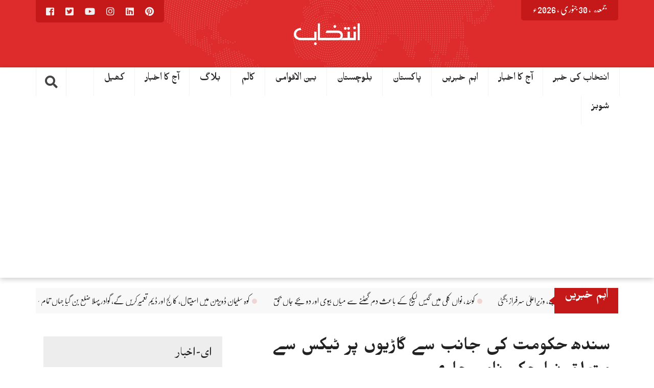

--- FILE ---
content_type: text/html; charset=UTF-8
request_url: https://dailyintekhab.pk/archives/215754
body_size: 19834
content:
<!DOCTYPE html>
<html lang="ur">
<head dir="rtl">
<meta charset="UTF-8">
<meta name="viewport" content="width=device-width, initial-scale=1">
<link rel="profile" href="https://gmpg.org/xfn/11">
<link rel="pingback" href="https://dailyintekhab.pk/xmlrpc.php">
<meta property="og:title" content="سندھ حکومت کی جانب سے گاڑیوں پر ٹیکس سے متعلق نیا حکم نامہ جاری"/>
<meta property="og:url" content="https://dailyintekhab.pk/archives/215754"/>
<meta property="og:site_name" content=""/>
<meta property="og:image" content="https://dailyintekhab.pk/wp-content/uploads/2022/01/00.00.00-91.jpg"/>
<title>سندھ حکومت کی جانب سے گاڑیوں پر ٹیکس سے متعلق نیا حکم نامہ جاری</title>
<meta name='robots' content='max-image-preview:large' />
<link rel='dns-prefetch' href='//ajax.googleapis.com' />
<link rel='dns-prefetch' href='//stats.wp.com' />
<link rel='dns-prefetch' href='//dailyintekhab.pk' />
<link rel='dns-prefetch' href='//www.googletagmanager.com' />
<link rel='dns-prefetch' href='//pagead2.googlesyndication.com' />
<link rel='preconnect' href='//c0.wp.com' />
<link rel="alternate" type="application/rss+xml" title=" &raquo; فیڈ" href="https://dailyintekhab.pk/feed" />
<link rel="alternate" type="application/rss+xml" title=" &raquo; تبصروں کی فیڈ" href="https://dailyintekhab.pk/comments/feed" />
<link rel="alternate" type="application/rss+xml" title=" &raquo; سندھ حکومت کی جانب سے گاڑیوں پر ٹیکس سے متعلق نیا حکم نامہ جاری تبصروں کی فیڈ" href="https://dailyintekhab.pk/archives/215754/feed" />
<script type="text/javascript">
/* <![CDATA[ */
window._wpemojiSettings = {"baseUrl":"https:\/\/s.w.org\/images\/core\/emoji\/15.0.3\/72x72\/","ext":".png","svgUrl":"https:\/\/s.w.org\/images\/core\/emoji\/15.0.3\/svg\/","svgExt":".svg","source":{"concatemoji":"https:\/\/dailyintekhab.pk\/wp-includes\/js\/wp-emoji-release.min.js?ver=cf9b495395f39acbc7fb17f3903598ca"}};
/*! This file is auto-generated */
!function(i,n){var o,s,e;function c(e){try{var t={supportTests:e,timestamp:(new Date).valueOf()};sessionStorage.setItem(o,JSON.stringify(t))}catch(e){}}function p(e,t,n){e.clearRect(0,0,e.canvas.width,e.canvas.height),e.fillText(t,0,0);var t=new Uint32Array(e.getImageData(0,0,e.canvas.width,e.canvas.height).data),r=(e.clearRect(0,0,e.canvas.width,e.canvas.height),e.fillText(n,0,0),new Uint32Array(e.getImageData(0,0,e.canvas.width,e.canvas.height).data));return t.every(function(e,t){return e===r[t]})}function u(e,t,n){switch(t){case"flag":return n(e,"\ud83c\udff3\ufe0f\u200d\u26a7\ufe0f","\ud83c\udff3\ufe0f\u200b\u26a7\ufe0f")?!1:!n(e,"\ud83c\uddfa\ud83c\uddf3","\ud83c\uddfa\u200b\ud83c\uddf3")&&!n(e,"\ud83c\udff4\udb40\udc67\udb40\udc62\udb40\udc65\udb40\udc6e\udb40\udc67\udb40\udc7f","\ud83c\udff4\u200b\udb40\udc67\u200b\udb40\udc62\u200b\udb40\udc65\u200b\udb40\udc6e\u200b\udb40\udc67\u200b\udb40\udc7f");case"emoji":return!n(e,"\ud83d\udc26\u200d\u2b1b","\ud83d\udc26\u200b\u2b1b")}return!1}function f(e,t,n){var r="undefined"!=typeof WorkerGlobalScope&&self instanceof WorkerGlobalScope?new OffscreenCanvas(300,150):i.createElement("canvas"),a=r.getContext("2d",{willReadFrequently:!0}),o=(a.textBaseline="top",a.font="600 32px Arial",{});return e.forEach(function(e){o[e]=t(a,e,n)}),o}function t(e){var t=i.createElement("script");t.src=e,t.defer=!0,i.head.appendChild(t)}"undefined"!=typeof Promise&&(o="wpEmojiSettingsSupports",s=["flag","emoji"],n.supports={everything:!0,everythingExceptFlag:!0},e=new Promise(function(e){i.addEventListener("DOMContentLoaded",e,{once:!0})}),new Promise(function(t){var n=function(){try{var e=JSON.parse(sessionStorage.getItem(o));if("object"==typeof e&&"number"==typeof e.timestamp&&(new Date).valueOf()<e.timestamp+604800&&"object"==typeof e.supportTests)return e.supportTests}catch(e){}return null}();if(!n){if("undefined"!=typeof Worker&&"undefined"!=typeof OffscreenCanvas&&"undefined"!=typeof URL&&URL.createObjectURL&&"undefined"!=typeof Blob)try{var e="postMessage("+f.toString()+"("+[JSON.stringify(s),u.toString(),p.toString()].join(",")+"));",r=new Blob([e],{type:"text/javascript"}),a=new Worker(URL.createObjectURL(r),{name:"wpTestEmojiSupports"});return void(a.onmessage=function(e){c(n=e.data),a.terminate(),t(n)})}catch(e){}c(n=f(s,u,p))}t(n)}).then(function(e){for(var t in e)n.supports[t]=e[t],n.supports.everything=n.supports.everything&&n.supports[t],"flag"!==t&&(n.supports.everythingExceptFlag=n.supports.everythingExceptFlag&&n.supports[t]);n.supports.everythingExceptFlag=n.supports.everythingExceptFlag&&!n.supports.flag,n.DOMReady=!1,n.readyCallback=function(){n.DOMReady=!0}}).then(function(){return e}).then(function(){var e;n.supports.everything||(n.readyCallback(),(e=n.source||{}).concatemoji?t(e.concatemoji):e.wpemoji&&e.twemoji&&(t(e.twemoji),t(e.wpemoji)))}))}((window,document),window._wpemojiSettings);
/* ]]> */
</script>
<style id='wp-emoji-styles-inline-css' type='text/css'>

	img.wp-smiley, img.emoji {
		display: inline !important;
		border: none !important;
		box-shadow: none !important;
		height: 1em !important;
		width: 1em !important;
		margin: 0 0.07em !important;
		vertical-align: -0.1em !important;
		background: none !important;
		padding: 0 !important;
	}
</style>
<link rel='stylesheet' id='wp-block-library-rtl-css' href='https://c0.wp.com/c/6.6.4/wp-includes/css/dist/block-library/style-rtl.min.css' type='text/css' media='all' />
<link rel='stylesheet' id='mediaelement-css' href='https://c0.wp.com/c/6.6.4/wp-includes/js/mediaelement/mediaelementplayer-legacy.min.css' type='text/css' media='all' />
<link rel='stylesheet' id='wp-mediaelement-css' href='https://c0.wp.com/c/6.6.4/wp-includes/js/mediaelement/wp-mediaelement.min.css' type='text/css' media='all' />
<style id='jetpack-sharing-buttons-style-inline-css' type='text/css'>
.jetpack-sharing-buttons__services-list{display:flex;flex-direction:row;flex-wrap:wrap;gap:0;list-style-type:none;margin:5px;padding:0}.jetpack-sharing-buttons__services-list.has-small-icon-size{font-size:12px}.jetpack-sharing-buttons__services-list.has-normal-icon-size{font-size:16px}.jetpack-sharing-buttons__services-list.has-large-icon-size{font-size:24px}.jetpack-sharing-buttons__services-list.has-huge-icon-size{font-size:36px}@media print{.jetpack-sharing-buttons__services-list{display:none!important}}.editor-styles-wrapper .wp-block-jetpack-sharing-buttons{gap:0;padding-inline-start:0}ul.jetpack-sharing-buttons__services-list.has-background{padding:1.25em 2.375em}
</style>
<style id='classic-theme-styles-inline-css' type='text/css'>
/*! This file is auto-generated */
.wp-block-button__link{color:#fff;background-color:#32373c;border-radius:9999px;box-shadow:none;text-decoration:none;padding:calc(.667em + 2px) calc(1.333em + 2px);font-size:1.125em}.wp-block-file__button{background:#32373c;color:#fff;text-decoration:none}
</style>
<style id='global-styles-inline-css' type='text/css'>
:root{--wp--preset--aspect-ratio--square: 1;--wp--preset--aspect-ratio--4-3: 4/3;--wp--preset--aspect-ratio--3-4: 3/4;--wp--preset--aspect-ratio--3-2: 3/2;--wp--preset--aspect-ratio--2-3: 2/3;--wp--preset--aspect-ratio--16-9: 16/9;--wp--preset--aspect-ratio--9-16: 9/16;--wp--preset--color--black: #000000;--wp--preset--color--cyan-bluish-gray: #abb8c3;--wp--preset--color--white: #ffffff;--wp--preset--color--pale-pink: #f78da7;--wp--preset--color--vivid-red: #cf2e2e;--wp--preset--color--luminous-vivid-orange: #ff6900;--wp--preset--color--luminous-vivid-amber: #fcb900;--wp--preset--color--light-green-cyan: #7bdcb5;--wp--preset--color--vivid-green-cyan: #00d084;--wp--preset--color--pale-cyan-blue: #8ed1fc;--wp--preset--color--vivid-cyan-blue: #0693e3;--wp--preset--color--vivid-purple: #9b51e0;--wp--preset--gradient--vivid-cyan-blue-to-vivid-purple: linear-gradient(135deg,rgba(6,147,227,1) 0%,rgb(155,81,224) 100%);--wp--preset--gradient--light-green-cyan-to-vivid-green-cyan: linear-gradient(135deg,rgb(122,220,180) 0%,rgb(0,208,130) 100%);--wp--preset--gradient--luminous-vivid-amber-to-luminous-vivid-orange: linear-gradient(135deg,rgba(252,185,0,1) 0%,rgba(255,105,0,1) 100%);--wp--preset--gradient--luminous-vivid-orange-to-vivid-red: linear-gradient(135deg,rgba(255,105,0,1) 0%,rgb(207,46,46) 100%);--wp--preset--gradient--very-light-gray-to-cyan-bluish-gray: linear-gradient(135deg,rgb(238,238,238) 0%,rgb(169,184,195) 100%);--wp--preset--gradient--cool-to-warm-spectrum: linear-gradient(135deg,rgb(74,234,220) 0%,rgb(151,120,209) 20%,rgb(207,42,186) 40%,rgb(238,44,130) 60%,rgb(251,105,98) 80%,rgb(254,248,76) 100%);--wp--preset--gradient--blush-light-purple: linear-gradient(135deg,rgb(255,206,236) 0%,rgb(152,150,240) 100%);--wp--preset--gradient--blush-bordeaux: linear-gradient(135deg,rgb(254,205,165) 0%,rgb(254,45,45) 50%,rgb(107,0,62) 100%);--wp--preset--gradient--luminous-dusk: linear-gradient(135deg,rgb(255,203,112) 0%,rgb(199,81,192) 50%,rgb(65,88,208) 100%);--wp--preset--gradient--pale-ocean: linear-gradient(135deg,rgb(255,245,203) 0%,rgb(182,227,212) 50%,rgb(51,167,181) 100%);--wp--preset--gradient--electric-grass: linear-gradient(135deg,rgb(202,248,128) 0%,rgb(113,206,126) 100%);--wp--preset--gradient--midnight: linear-gradient(135deg,rgb(2,3,129) 0%,rgb(40,116,252) 100%);--wp--preset--font-size--small: 13px;--wp--preset--font-size--medium: 20px;--wp--preset--font-size--large: 36px;--wp--preset--font-size--x-large: 42px;--wp--preset--spacing--20: 0.44rem;--wp--preset--spacing--30: 0.67rem;--wp--preset--spacing--40: 1rem;--wp--preset--spacing--50: 1.5rem;--wp--preset--spacing--60: 2.25rem;--wp--preset--spacing--70: 3.38rem;--wp--preset--spacing--80: 5.06rem;--wp--preset--shadow--natural: 6px 6px 9px rgba(0, 0, 0, 0.2);--wp--preset--shadow--deep: 12px 12px 50px rgba(0, 0, 0, 0.4);--wp--preset--shadow--sharp: 6px 6px 0px rgba(0, 0, 0, 0.2);--wp--preset--shadow--outlined: 6px 6px 0px -3px rgba(255, 255, 255, 1), 6px 6px rgba(0, 0, 0, 1);--wp--preset--shadow--crisp: 6px 6px 0px rgba(0, 0, 0, 1);}:where(.is-layout-flex){gap: 0.5em;}:where(.is-layout-grid){gap: 0.5em;}body .is-layout-flex{display: flex;}.is-layout-flex{flex-wrap: wrap;align-items: center;}.is-layout-flex > :is(*, div){margin: 0;}body .is-layout-grid{display: grid;}.is-layout-grid > :is(*, div){margin: 0;}:where(.wp-block-columns.is-layout-flex){gap: 2em;}:where(.wp-block-columns.is-layout-grid){gap: 2em;}:where(.wp-block-post-template.is-layout-flex){gap: 1.25em;}:where(.wp-block-post-template.is-layout-grid){gap: 1.25em;}.has-black-color{color: var(--wp--preset--color--black) !important;}.has-cyan-bluish-gray-color{color: var(--wp--preset--color--cyan-bluish-gray) !important;}.has-white-color{color: var(--wp--preset--color--white) !important;}.has-pale-pink-color{color: var(--wp--preset--color--pale-pink) !important;}.has-vivid-red-color{color: var(--wp--preset--color--vivid-red) !important;}.has-luminous-vivid-orange-color{color: var(--wp--preset--color--luminous-vivid-orange) !important;}.has-luminous-vivid-amber-color{color: var(--wp--preset--color--luminous-vivid-amber) !important;}.has-light-green-cyan-color{color: var(--wp--preset--color--light-green-cyan) !important;}.has-vivid-green-cyan-color{color: var(--wp--preset--color--vivid-green-cyan) !important;}.has-pale-cyan-blue-color{color: var(--wp--preset--color--pale-cyan-blue) !important;}.has-vivid-cyan-blue-color{color: var(--wp--preset--color--vivid-cyan-blue) !important;}.has-vivid-purple-color{color: var(--wp--preset--color--vivid-purple) !important;}.has-black-background-color{background-color: var(--wp--preset--color--black) !important;}.has-cyan-bluish-gray-background-color{background-color: var(--wp--preset--color--cyan-bluish-gray) !important;}.has-white-background-color{background-color: var(--wp--preset--color--white) !important;}.has-pale-pink-background-color{background-color: var(--wp--preset--color--pale-pink) !important;}.has-vivid-red-background-color{background-color: var(--wp--preset--color--vivid-red) !important;}.has-luminous-vivid-orange-background-color{background-color: var(--wp--preset--color--luminous-vivid-orange) !important;}.has-luminous-vivid-amber-background-color{background-color: var(--wp--preset--color--luminous-vivid-amber) !important;}.has-light-green-cyan-background-color{background-color: var(--wp--preset--color--light-green-cyan) !important;}.has-vivid-green-cyan-background-color{background-color: var(--wp--preset--color--vivid-green-cyan) !important;}.has-pale-cyan-blue-background-color{background-color: var(--wp--preset--color--pale-cyan-blue) !important;}.has-vivid-cyan-blue-background-color{background-color: var(--wp--preset--color--vivid-cyan-blue) !important;}.has-vivid-purple-background-color{background-color: var(--wp--preset--color--vivid-purple) !important;}.has-black-border-color{border-color: var(--wp--preset--color--black) !important;}.has-cyan-bluish-gray-border-color{border-color: var(--wp--preset--color--cyan-bluish-gray) !important;}.has-white-border-color{border-color: var(--wp--preset--color--white) !important;}.has-pale-pink-border-color{border-color: var(--wp--preset--color--pale-pink) !important;}.has-vivid-red-border-color{border-color: var(--wp--preset--color--vivid-red) !important;}.has-luminous-vivid-orange-border-color{border-color: var(--wp--preset--color--luminous-vivid-orange) !important;}.has-luminous-vivid-amber-border-color{border-color: var(--wp--preset--color--luminous-vivid-amber) !important;}.has-light-green-cyan-border-color{border-color: var(--wp--preset--color--light-green-cyan) !important;}.has-vivid-green-cyan-border-color{border-color: var(--wp--preset--color--vivid-green-cyan) !important;}.has-pale-cyan-blue-border-color{border-color: var(--wp--preset--color--pale-cyan-blue) !important;}.has-vivid-cyan-blue-border-color{border-color: var(--wp--preset--color--vivid-cyan-blue) !important;}.has-vivid-purple-border-color{border-color: var(--wp--preset--color--vivid-purple) !important;}.has-vivid-cyan-blue-to-vivid-purple-gradient-background{background: var(--wp--preset--gradient--vivid-cyan-blue-to-vivid-purple) !important;}.has-light-green-cyan-to-vivid-green-cyan-gradient-background{background: var(--wp--preset--gradient--light-green-cyan-to-vivid-green-cyan) !important;}.has-luminous-vivid-amber-to-luminous-vivid-orange-gradient-background{background: var(--wp--preset--gradient--luminous-vivid-amber-to-luminous-vivid-orange) !important;}.has-luminous-vivid-orange-to-vivid-red-gradient-background{background: var(--wp--preset--gradient--luminous-vivid-orange-to-vivid-red) !important;}.has-very-light-gray-to-cyan-bluish-gray-gradient-background{background: var(--wp--preset--gradient--very-light-gray-to-cyan-bluish-gray) !important;}.has-cool-to-warm-spectrum-gradient-background{background: var(--wp--preset--gradient--cool-to-warm-spectrum) !important;}.has-blush-light-purple-gradient-background{background: var(--wp--preset--gradient--blush-light-purple) !important;}.has-blush-bordeaux-gradient-background{background: var(--wp--preset--gradient--blush-bordeaux) !important;}.has-luminous-dusk-gradient-background{background: var(--wp--preset--gradient--luminous-dusk) !important;}.has-pale-ocean-gradient-background{background: var(--wp--preset--gradient--pale-ocean) !important;}.has-electric-grass-gradient-background{background: var(--wp--preset--gradient--electric-grass) !important;}.has-midnight-gradient-background{background: var(--wp--preset--gradient--midnight) !important;}.has-small-font-size{font-size: var(--wp--preset--font-size--small) !important;}.has-medium-font-size{font-size: var(--wp--preset--font-size--medium) !important;}.has-large-font-size{font-size: var(--wp--preset--font-size--large) !important;}.has-x-large-font-size{font-size: var(--wp--preset--font-size--x-large) !important;}
:where(.wp-block-post-template.is-layout-flex){gap: 1.25em;}:where(.wp-block-post-template.is-layout-grid){gap: 1.25em;}
:where(.wp-block-columns.is-layout-flex){gap: 2em;}:where(.wp-block-columns.is-layout-grid){gap: 2em;}
:root :where(.wp-block-pullquote){font-size: 1.5em;line-height: 1.6;}
</style>
<link rel='stylesheet' id='stylo-css-css' href='https://dailyintekhab.pk/wp-content/cache/speedycache/dailyintekhab.pk/assets/3e647bf81fedfcfd-front-end.css' type='text/css' media='all' />
<link rel='stylesheet' id='wpurdu-css' href='https://dailyintekhab.pk/wp-content/cache/speedycache/dailyintekhab.pk/assets/0ec12583275deec4-wpurdu.css' type='text/css' media='all' />
<link rel='stylesheet' id='wpurdu-editor-css' href='https://dailyintekhab.pk/wp-content/cache/speedycache/dailyintekhab.pk/assets/2e60d1190fb6cffd-editor-control.css' type='text/css' media='all' />
<link rel='stylesheet' id='unews-bootstrap-css' href='https://dailyintekhab.pk/wp-content/cache/speedycache/dailyintekhab.pk/assets/2a31dca112f26923-bootstrap.css' type='text/css' media='all' />
<link rel='stylesheet' id='urdu-news-style-css' href='https://dailyintekhab.pk/wp-content/cache/speedycache/dailyintekhab.pk/assets/d71e2927fedf1296-style.css' type='text/css' media='all' />
<link rel='stylesheet' id='urdupres-font-awesome-css' href='https://dailyintekhab.pk/wp-content/themes/urdunews/css/font-awesome/css/all.min.css' type='text/css' media='all' />
<link rel='stylesheet' id='urdupres-font-awesome-shim-css' href='https://dailyintekhab.pk/wp-content/themes/urdunews/css/font-awesome/css/v4-shims.min.css' type='text/css' media='all' />
<link rel='stylesheet' id='unews-urdu-fonts-css' href='https://dailyintekhab.pk/wp-content/cache/speedycache/dailyintekhab.pk/assets/fd04d1777997c0b3-fonts.css' type='text/css' media='all' />
<link rel='stylesheet' id='unews-ticekr-css-css' href='https://dailyintekhab.pk/wp-content/cache/speedycache/dailyintekhab.pk/assets/b6a80a251472715a-liMarquee.css' type='text/css' media='all' />
<link rel='stylesheet' id='sharedaddy-css' href='https://c0.wp.com/p/jetpack/14.5/modules/sharedaddy/sharing.css' type='text/css' media='all' />
<link rel='stylesheet' id='social-logos-css' href='https://c0.wp.com/p/jetpack/14.5/_inc/social-logos/social-logos.min.css' type='text/css' media='all' />
<script type="text/javascript" src="https://c0.wp.com/c/6.6.4/wp-includes/js/jquery/jquery.min.js" id="jquery-core-js"></script>
<script type="text/javascript" src="https://c0.wp.com/c/6.6.4/wp-includes/js/jquery/jquery-migrate.min.js" id="jquery-migrate-js"></script>
<script type="text/javascript" src="https://dailyintekhab.pk/wp-content/plugins/breaking-news-wp/js/marquee-scroll.js?ver=cf9b495395f39acbc7fb17f3903598ca" id="brnwp_marquee_scroll-js"></script>
<script type="text/javascript" src="https://dailyintekhab.pk/wp-content/plugins/breaking-news-wp/js/marquee-scroll-min.js?ver=cf9b495395f39acbc7fb17f3903598ca" id="brnwp_marquee_scroll_min-js"></script>
<script type="text/javascript" src="https://dailyintekhab.pk/wp-content/plugins/breaking-news-wp/js/jquery.marquee.min.js?ver=cf9b495395f39acbc7fb17f3903598ca" id="brnwp_marquee_min-js"></script>
<script type="text/javascript" src="https://dailyintekhab.pk/wp-content/themes/urdunews/bootstrap/js/bootstrap.min.js?ver=cf9b495395f39acbc7fb17f3903598ca" id="unews-bootstrap-j-js"></script>
<script type="text/javascript" src="https://ajax.googleapis.com/ajax/libs/jquery/1.12.4/jquery.min.js?ver=cf9b495395f39acbc7fb17f3903598ca" id="js-js"></script>
<script type="text/javascript" src="https://dailyintekhab.pk/wp-content/themes/urdunews/js/jquery.browser.js?ver=cf9b495395f39acbc7fb17f3903598ca" id="unews-js-browser-js"></script>
<script type="text/javascript" src="https://dailyintekhab.pk/wp-content/themes/urdunews/js/urdueditor/jquery.UrduEditor.js?ver=cf9b495395f39acbc7fb17f3903598ca" id="unews-urdueditor-js"></script>
<script type="text/javascript" src="https://dailyintekhab.pk/wp-content/themes/urdunews/js/hijricalendar.js?ver=cf9b495395f39acbc7fb17f3903598ca" id="unews-hijri-date-js"></script>
<script type="text/javascript" src="https://dailyintekhab.pk/wp-content/themes/urdunews/js/jquery.liMarquee.js?ver=cf9b495395f39acbc7fb17f3903598ca" id="unews-ticker-js-js"></script>
<link rel="https://api.w.org/" href="https://dailyintekhab.pk/wp-json/" /><link rel="alternate" title="JSON" type="application/json" href="https://dailyintekhab.pk/wp-json/wp/v2/posts/215754" /><link rel="EditURI" type="application/rsd+xml" title="RSD" href="https://dailyintekhab.pk/xmlrpc.php?rsd" />
<link rel="stylesheet" href="https://dailyintekhab.pk/wp-content/cache/speedycache/dailyintekhab.pk/assets/87158eb031a9316f-rtl.css" type="text/css" media="screen" /><link rel="canonical" href="https://dailyintekhab.pk/archives/215754" />
<link rel="alternate" title="oEmbed (JSON)" type="application/json+oembed" href="https://dailyintekhab.pk/wp-json/oembed/1.0/embed?url=https%3A%2F%2Fdailyintekhab.pk%2Farchives%2F215754" />
<link rel="alternate" title="oEmbed (XML)" type="text/xml+oembed" href="https://dailyintekhab.pk/wp-json/oembed/1.0/embed?url=https%3A%2F%2Fdailyintekhab.pk%2Farchives%2F215754&#038;format=xml" />
<meta name="generator" content="Redux 4.5.4" /><style>
		@font-face {
font-family: 'cat_post';
src: url('https://dailyintekhab.pk/wp-content/plugins/category-posts/icons/font/cat_post.eot?58348147');
src: url('https://dailyintekhab.pk/wp-content/plugins/category-posts/icons/font/cat_post.eot?58348147#iefix') format('embedded-opentype'),
	   url('https://dailyintekhab.pk/wp-content/plugins/category-posts/icons/font/cat_post.woff2?58348147') format('woff2'),
	   url('https://dailyintekhab.pk/wp-content/plugins/category-posts/icons/font/cat_post.woff?58348147') format('woff'),
	   url('https://dailyintekhab.pk/wp-content/plugins/category-posts/icons/font/cat_post.ttf?58348147') format('truetype');
 font-weight: normal;
 font-style: normal;
}

#category-posts-2-internal ul {padding: 0;}
#category-posts-2-internal .cat-post-item img {max-width: initial; max-height: initial; margin: initial;}
#category-posts-2-internal .cat-post-author {margin-bottom: 0;}
#category-posts-2-internal .cat-post-thumbnail {margin: 5px 10px 5px 0;}
#category-posts-2-internal .cat-post-item:before {content: ""; clear: both;}
#category-posts-2-internal .cat-post-excerpt-more {display: inline-block;}
#category-posts-2-internal .cat-post-item {list-style: none; margin: 3px 0 10px; padding: 3px 0;}
#category-posts-2-internal .cat-post-current .cat-post-title {font-weight: bold; text-transform: uppercase;}
#category-posts-2-internal [class*=cat-post-tax] {font-size: 0.85em;}
#category-posts-2-internal [class*=cat-post-tax] * {display:inline-block;}
#category-posts-2-internal .cat-post-item:after {content: ""; display: table;	clear: both;}
#category-posts-2-internal .cat-post-item .cat-post-title {overflow: hidden;text-overflow: ellipsis;white-space: initial;display: -webkit-box;-webkit-line-clamp: 2;-webkit-box-orient: vertical;padding-bottom: 0 !important;}
#category-posts-2-internal .cat-post-thumbnail span {position:relative; display:inline-block;}
#category-posts-2-internal .cat-post-format:after {font-family: "cat_post"; position:absolute; color:#FFFFFF; font-size:64px; line-height: 1; top:10%; right:10%;}
#category-posts-2-internal .cat-post-format-aside:after { content: '\f0f6'; }
#category-posts-2-internal .cat-post-format-chat:after { content: '\e802'; }
#category-posts-2-internal .cat-post-format-gallery:after { content: '\e805'; }
#category-posts-2-internal .cat-post-format-link:after { content: '\e809'; }
#category-posts-2-internal .cat-post-format-image:after { content: '\e800'; }
#category-posts-2-internal .cat-post-format-quote:after { content: '\f10d'; }
#category-posts-2-internal .cat-post-format-status:after { content: '\e80a'; }
#category-posts-2-internal .cat-post-format-video:after { content: '\e801'; }
#category-posts-2-internal .cat-post-format-audio:after { content: '\e803'; }
#category-posts-2-internal .cat-post-item:after {content: ""; display: table;	clear: both;}
#category-posts-2-internal .cat-post-thumbnail {display:block; float:left; margin:5px 10px 5px 0;}
#category-posts-2-internal .cat-post-crop {overflow:hidden;display:block;}
#category-posts-2-internal p {margin:5px 0 0 0}
#category-posts-2-internal li > div {margin:5px 0 0 0; clear:both;}
#category-posts-2-internal .dashicons {vertical-align:middle;}
#category-posts-2-internal .cat-post-thumbnail .cat-post-crop img {height: 150px;}
#category-posts-2-internal .cat-post-thumbnail .cat-post-crop img {width: 150px;}
#category-posts-2-internal .cat-post-thumbnail .cat-post-crop img {object-fit: cover; max-width: 100%; display: block;}
#category-posts-2-internal .cat-post-thumbnail .cat-post-crop-not-supported img {width: 100%;}
#category-posts-2-internal .cat-post-thumbnail {max-width:100%;}
#category-posts-2-internal .cat-post-item img {margin: initial;}
#category-posts-2 .categoryPosts-loadmore {text-align:center;margin-top:10px}
</style>
		<meta name="generator" content="Site Kit by Google 1.144.0" /><script id="wpcp_disable_selection" type="text/javascript">
var image_save_msg='You are not allowed to save images!';
	var no_menu_msg='Context Menu disabled!';
	var smessage = "Content is protected !!";

function disableEnterKey(e)
{
	var elemtype = e.target.tagName;
	
	elemtype = elemtype.toUpperCase();
	
	if (elemtype == "TEXT" || elemtype == "TEXTAREA" || elemtype == "INPUT" || elemtype == "PASSWORD" || elemtype == "SELECT" || elemtype == "OPTION" || elemtype == "EMBED")
	{
		elemtype = 'TEXT';
	}
	
	if (e.ctrlKey){
     var key;
     if(window.event)
          key = window.event.keyCode;     //IE
     else
          key = e.which;     //firefox (97)
    //if (key != 17) alert(key);
     if (elemtype!= 'TEXT' && (key == 97 || key == 65 || key == 67 || key == 99 || key == 88 || key == 120 || key == 26 || key == 85  || key == 86 || key == 83 || key == 43 || key == 73))
     {
		if(wccp_free_iscontenteditable(e)) return true;
		show_wpcp_message('You are not allowed to copy content or view source');
		return false;
     }else
     	return true;
     }
}


/*For contenteditable tags*/
function wccp_free_iscontenteditable(e)
{
	var e = e || window.event; // also there is no e.target property in IE. instead IE uses window.event.srcElement
  	
	var target = e.target || e.srcElement;

	var elemtype = e.target.nodeName;
	
	elemtype = elemtype.toUpperCase();
	
	var iscontenteditable = "false";
		
	if(typeof target.getAttribute!="undefined" ) iscontenteditable = target.getAttribute("contenteditable"); // Return true or false as string
	
	var iscontenteditable2 = false;
	
	if(typeof target.isContentEditable!="undefined" ) iscontenteditable2 = target.isContentEditable; // Return true or false as boolean

	if(target.parentElement.isContentEditable) iscontenteditable2 = true;
	
	if (iscontenteditable == "true" || iscontenteditable2 == true)
	{
		if(typeof target.style!="undefined" ) target.style.cursor = "text";
		
		return true;
	}
}

////////////////////////////////////
function disable_copy(e)
{	
	var e = e || window.event; // also there is no e.target property in IE. instead IE uses window.event.srcElement
	
	var elemtype = e.target.tagName;
	
	elemtype = elemtype.toUpperCase();
	
	if (elemtype == "TEXT" || elemtype == "TEXTAREA" || elemtype == "INPUT" || elemtype == "PASSWORD" || elemtype == "SELECT" || elemtype == "OPTION" || elemtype == "EMBED")
	{
		elemtype = 'TEXT';
	}
	
	if(wccp_free_iscontenteditable(e)) return true;
	
	var isSafari = /Safari/.test(navigator.userAgent) && /Apple Computer/.test(navigator.vendor);
	
	var checker_IMG = '';
	if (elemtype == "IMG" && checker_IMG == 'checked' && e.detail >= 2) {show_wpcp_message(alertMsg_IMG);return false;}
	if (elemtype != "TEXT")
	{
		if (smessage !== "" && e.detail == 2)
			show_wpcp_message(smessage);
		
		if (isSafari)
			return true;
		else
			return false;
	}	
}

//////////////////////////////////////////
function disable_copy_ie()
{
	var e = e || window.event;
	var elemtype = window.event.srcElement.nodeName;
	elemtype = elemtype.toUpperCase();
	if(wccp_free_iscontenteditable(e)) return true;
	if (elemtype == "IMG") {show_wpcp_message(alertMsg_IMG);return false;}
	if (elemtype != "TEXT" && elemtype != "TEXTAREA" && elemtype != "INPUT" && elemtype != "PASSWORD" && elemtype != "SELECT" && elemtype != "OPTION" && elemtype != "EMBED")
	{
		return false;
	}
}	
function reEnable()
{
	return true;
}
document.onkeydown = disableEnterKey;
document.onselectstart = disable_copy_ie;
if(navigator.userAgent.indexOf('MSIE')==-1)
{
	document.onmousedown = disable_copy;
	document.onclick = reEnable;
}
function disableSelection(target)
{
    //For IE This code will work
    if (typeof target.onselectstart!="undefined")
    target.onselectstart = disable_copy_ie;
    
    //For Firefox This code will work
    else if (typeof target.style.MozUserSelect!="undefined")
    {target.style.MozUserSelect="none";}
    
    //All other  (ie: Opera) This code will work
    else
    target.onmousedown=function(){return false}
    target.style.cursor = "default";
}
//Calling the JS function directly just after body load
window.onload = function(){disableSelection(document.body);};

//////////////////special for safari Start////////////////
var onlongtouch;
var timer;
var touchduration = 1000; //length of time we want the user to touch before we do something

var elemtype = "";
function touchstart(e) {
	var e = e || window.event;
  // also there is no e.target property in IE.
  // instead IE uses window.event.srcElement
  	var target = e.target || e.srcElement;
	
	elemtype = window.event.srcElement.nodeName;
	
	elemtype = elemtype.toUpperCase();
	
	if(!wccp_pro_is_passive()) e.preventDefault();
	if (!timer) {
		timer = setTimeout(onlongtouch, touchduration);
	}
}

function touchend() {
    //stops short touches from firing the event
    if (timer) {
        clearTimeout(timer);
        timer = null;
    }
	onlongtouch();
}

onlongtouch = function(e) { //this will clear the current selection if anything selected
	
	if (elemtype != "TEXT" && elemtype != "TEXTAREA" && elemtype != "INPUT" && elemtype != "PASSWORD" && elemtype != "SELECT" && elemtype != "EMBED" && elemtype != "OPTION")	
	{
		if (window.getSelection) {
			if (window.getSelection().empty) {  // Chrome
			window.getSelection().empty();
			} else if (window.getSelection().removeAllRanges) {  // Firefox
			window.getSelection().removeAllRanges();
			}
		} else if (document.selection) {  // IE?
			document.selection.empty();
		}
		return false;
	}
};

document.addEventListener("DOMContentLoaded", function(event) { 
    window.addEventListener("touchstart", touchstart, false);
    window.addEventListener("touchend", touchend, false);
});

function wccp_pro_is_passive() {

  var cold = false,
  hike = function() {};

  try {
	  const object1 = {};
  var aid = Object.defineProperty(object1, 'passive', {
  get() {cold = true}
  });
  window.addEventListener('test', hike, aid);
  window.removeEventListener('test', hike, aid);
  } catch (e) {}

  return cold;
}
/*special for safari End*/
</script>
<script id="wpcp_disable_Right_Click" type="text/javascript">
document.ondragstart = function() { return false;}
	function nocontext(e) {
	   return false;
	}
	document.oncontextmenu = nocontext;
</script>
	<style>img#wpstats{display:none}</style>
		<!-- WP Social Preview -->
<meta property="og:locale" content="ur" />
<meta property="og:url" content="https://dailyintekhab.pk/archives/215754" />
<meta property="og:title" content="سندھ حکومت کی جانب سے گاڑیوں پر ٹیکس سے متعلق نیا حکم نامہ جاری" />
<meta name="twitter:title" content="سندھ حکومت کی جانب سے گاڑیوں پر ٹیکس سے متعلق نیا حکم نامہ جاری" />
<meta property="og:description" content="کراچی: محکمہ ایکسائز اینڈ ٹیکسیشن سندھ نے گاڑیوں پر ٹیکسوں سے متعلق نیا نوٹیفکیشن جاری کردیا۔ تفصیلات کے مطابق محکمہ ایکسائز اینڈ ٹیکسیشن سندھ کی ..مزید پڑھیں" />
<meta name="twitter:description" content="کراچی: محکمہ ایکسائز اینڈ ٹیکسیشن سندھ نے گاڑیوں پر ٹیکسوں سے متعلق نیا نوٹیفکیشن جاری کردیا۔ تفصیلات کے مطابق محکمہ ایکسائز اینڈ ٹیکسیشن سندھ کی ..مزید پڑھیں" />
<meta property="og:type" content="article" />
<meta property="og:article:published_time" content="2022-01-25T00:27:34+05:00" />
<meta property="og:article:modified_time" content="2022-01-25T00:27:50+05:00" />
<meta property="og:updated_time" content="2022-01-25T00:27:50+05:00" />
<meta property="og:image" content="https://dailyintekhab.pk/wp-content/uploads/2022/01/00.00.00-91.jpg" />
<meta name="twitter:card" content="summary_large_image" />
<meta name="twitter:image" content="https://dailyintekhab.pk/wp-content/uploads/2022/01/00.00.00-91.jpg" />
<meta property="og:image:width" content="640" />
<meta property="og:image:height" content="480" />
<!-- / WP Social Preview -->
<link rel="pingback" href="https://dailyintekhab.pk/xmlrpc.php">
<!-- Google AdSense meta tags added by Site Kit -->
<meta name="google-adsense-platform-account" content="ca-host-pub-2644536267352236">
<meta name="google-adsense-platform-domain" content="sitekit.withgoogle.com">
<!-- End Google AdSense meta tags added by Site Kit -->

<!-- Google AdSense snippet added by Site Kit -->
<script type="text/javascript" async="async" src="https://pagead2.googlesyndication.com/pagead/js/adsbygoogle.js?client=ca-pub-2785759246661394&amp;host=ca-host-pub-2644536267352236" crossorigin="anonymous"></script>

<!-- End Google AdSense snippet added by Site Kit -->

<!-- Jetpack Open Graph Tags -->
<meta property="og:type" content="article" />
<meta property="og:title" content="سندھ حکومت کی جانب سے گاڑیوں پر ٹیکس سے متعلق نیا حکم نامہ جاری" />
<meta property="og:url" content="https://dailyintekhab.pk/archives/215754" />
<meta property="og:description" content="کراچی: محکمہ ایکسائز اینڈ ٹیکسیشن سندھ نے گاڑیوں پر ٹیکسوں سے متعلق نیا نوٹیفکیشن جاری کردیا۔ تفصیلات کے مطابق محکمہ ایکسائز اینڈ ٹیکسیشن سندھ کی جانب سے گاڑیوں پر ٹیکسوں سے متعلق بڑا فیصلہ سامنے آ…" />
<meta property="article:published_time" content="2022-01-24T19:27:34+00:00" />
<meta property="article:modified_time" content="2022-01-24T19:27:50+00:00" />
<meta property="og:image" content="https://dailyintekhab.pk/wp-content/uploads/2022/01/00.00.00-91.jpg" />
<meta property="og:image:width" content="640" />
<meta property="og:image:height" content="480" />
<meta property="og:image:alt" content="" />
<meta property="og:locale" content="ur_PK" />
<meta name="twitter:text:title" content="سندھ حکومت کی جانب سے گاڑیوں پر ٹیکس سے متعلق نیا حکم نامہ جاری" />
<meta name="twitter:image" content="https://dailyintekhab.pk/wp-content/uploads/2022/01/00.00.00-91.jpg?w=640" />
<meta name="twitter:card" content="summary_large_image" />

<!-- End Jetpack Open Graph Tags -->
<link rel="icon" href="https://dailyintekhab.pk/wp-content/uploads/2024/08/cropped-circal-logo-32x32.png" sizes="32x32" />
<link rel="icon" href="https://dailyintekhab.pk/wp-content/uploads/2024/08/cropped-circal-logo-192x192.png" sizes="192x192" />
<link rel="apple-touch-icon" href="https://dailyintekhab.pk/wp-content/uploads/2024/08/cropped-circal-logo-180x180.png" />
<meta name="msapplication-TileImage" content="https://dailyintekhab.pk/wp-content/uploads/2024/08/cropped-circal-logo-270x270.png" />
<style id="xpanel-dynamic-css" title="dynamic-css" class="redux-options-output">body{background-color:#fff;}.site-header{background-color:#de2c2c;background-repeat:no-repeat;}.widget-title{font-family:Lateef;line-height:40px;font-weight:400;font-style:normal;color:#222;font-size:32px;}h1{font-family:Mirza;line-height:42px;font-weight:700;font-style:normal;color:#222222;font-size:42px;}h2{font-family:"Markazi Text";line-height:40px;font-weight:700;font-style:normal;color:#222;font-size:40px;}h3{font-family:Lateef;line-height:36px;font-weight:400;font-style:normal;color:#222222;font-size:36px;}h4{font-family:Lateef;line-height:28px;font-weight:400;font-style:normal;color:#222222;font-size:28px;}h5{font-family:Lateef;line-height:22px;font-weight:400;font-style:normal;color:#222222;font-size:22px;}h6{font-family:Lateef;line-height:18px;font-weight:400;font-style:normal;color:#222222;font-size:18px;}p{font-family:"Nafees Nastaleeq";line-height:36px;font-weight:400;font-style:normal;color:#555;font-size:18px;}</style>	<style>
	.small-header-meta .hijri-date, .header-social-icons ul, .main-navigation .desktop-search-btn a:hover, button, input[type="button"], input[type="reset"], input[type="submit"], .block-1:hover .latest-box-head, .main-navigation li a::after, .breaking_head, #news-star-sign {
		background: #c51818 !important;
	}
	.main-navigation li a:hover, .main-navigation li.current-menu-item a, .main-navigation li a:focus, a:hover, a:focus, a:active, .feature-block h2, .gallery-block h2, .cat-block h2 {
		color: #c51818 !important;
	}
	button, input[type="button"], input[type="reset"], input[type="submit"],  {
		border-color: #c51818 !important;
	}
	.breaking_head #left-triangle {
		border-right: 10px solid #c51818;
	}
</style></head>

<body data-rsssl=1 class="rtl post-template-default single single-post postid-215754 single-format-standard none group-blog">
<div id="page" class="site" dir="rtl">
	<a class="skip-link screen-reader-text" href="#content">Skip to content</a>

	<header id="masthead" class="site-header" role="banner">
		
		<div class="desktop-header">
			<div class="header-top row ml-0 mr-0">
    <div class="container">
        <div class="small-header-meta">
            <div class="header-date">
                <div class="hijri-date" style="font-size: 18px;">
                                            <span>جمعه&nbsp;, 30&nbsp;جنوری&nbsp;, 2026ء</span>
                                    </div>
            </div>
            <div class="header-social">
                <div class="header-social-icons">
    <ul>
                <li><a href="https://www.facebook.com/intekhabonline" target="_blank" id="fburl"><i class="fa fa-facebook-square pull-left"></i></a></li>
                        <li><a href="https://x.com/Intekhabhd" target="_blank" id="twurl"><i class="fa fa-twitter-square pull-left"></i></a></li>
                        <li><a href="https://www.youtube.com/@intekhabhd" target="_blank" id="yturl"><i class="fa fa-youtube pull-left"></i></a></li>
                        <li><a href="https://dailyintekhab.pk/" target="_blank" id="insturl"><i class="fa fa-instagram pull-left"></i></a></li>
                        <li><a href="https://dailyintekhab.pk/" target="_blank" id="liurl"><i class="fa fa-linkedin-square pull-left"></i></a></li>
                        <li><a href="http://www.pinterest.com/intekhabhd" target="_blank" id="pin"><i class="fa fa-pinterest pull-left"></i></a></li>
            </ul>
</div>            </div>

        </div>
    </div>
</div>
<div class="header-logo row ml-0 mr-0">
    <a href="https://dailyintekhab.pk/" rel="home">
        <img src="https://dailyintekhab.pk/wp-content/uploads/2020/10/urdu_logo-011.png">
    </a>
</div><!-- .container -->		</div>
		<div class="mobile-header">
			<div class="mobile-header-row row ml-0 mr-0">
    <div class="mobile-left-col col-xs-4 col-sm-4 pl-0">
        <a href="javascript:" class="mobile-toggle" id="toggleMenu"><i class="fa fa-bars"></i></a>
    </div>
    <div class="mobile-logo col-xs-4 col-sm-4">
        <a href="https://dailyintekhab.pk/" rel="home">
            <img src="https://dailyintekhab.pk/wp-content/uploads/2020/10/urdu_logo-011.png">
        </a>
    </div>
    <div class="mobil-right-col btns col-xs-4 col-sm-4 pr-0">
        <a href="javascript:" class="mobile-toggle" id="toggleSearch"><i class="fa fa-search"></i></a>
    </div>
</div><!-- .container -->		</div>

	</header><!-- #masthead -->
	<div class="main-menu">
		<div class="container">
			<nav id="site-navigation" class="main-navigation" role="navigation">
				<div class="menu-top-bar-container"><ul id="primary-menu" class="menu"><li id="menu-item-8" class="menu-item menu-item-type-taxonomy menu-item-object-category menu-item-8"><a href="https://dailyintekhab.pk/archives/category/%d8%a2%d8%ac-%da%a9%d8%a7-%d8%a7%d8%ae%d8%a8%d8%a7%d8%b1">انتخاب کی خبر</a></li>
<li id="menu-item-113687" class="span classmaterial-icons-outlined feed menu-item menu-item-type-custom menu-item-object-custom menu-item-has-children menu-item-113687"><a href="http://epaper.dailyintekhab.pk/">آج کا اخبار</a>
<ul class="sub-menu">
	<li id="menu-item-113688" class="menu-item menu-item-type-custom menu-item-object-custom menu-item-113688"><a href="http://epaper.dailyintekhab.pk/">حب</a></li>
	<li id="menu-item-113689" class="menu-item menu-item-type-custom menu-item-object-custom menu-item-113689"><a href="http://epaper.dailyintekhab.pk/">کوئٹہ</a></li>
	<li id="menu-item-113690" class="menu-item menu-item-type-custom menu-item-object-custom menu-item-113690"><a href="http://epaper.dailyintekhab.pk/">کراچی</a></li>
</ul>
</li>
<li id="menu-item-93" class="menu-item menu-item-type-taxonomy menu-item-object-category menu-item-93"><a href="https://dailyintekhab.pk/archives/category/%d8%a7%db%81%d9%85-%d8%ae%d8%a8%d8%b1%db%8c%da%ba">اہم خبریں</a></li>
<li id="menu-item-85" class="menu-item menu-item-type-taxonomy menu-item-object-category current-post-ancestor current-menu-parent current-post-parent menu-item-85"><a href="https://dailyintekhab.pk/archives/category/%d9%be%d8%a7%da%a9%d8%b3%d8%aa%d8%a7%d9%86">پاکستان</a></li>
<li id="menu-item-40" class="menu-item menu-item-type-taxonomy menu-item-object-category menu-item-40"><a href="https://dailyintekhab.pk/archives/category/%d8%a8%d9%84%d9%88%da%86%d8%b3%d8%aa%d8%a7%d9%86">بلوچستان</a></li>
<li id="menu-item-55" class="menu-item menu-item-type-taxonomy menu-item-object-category menu-item-55"><a href="https://dailyintekhab.pk/archives/category/%d9%85%d8%b2%db%8c%d8%af/%d8%a8%db%8c%d9%86-%d8%a7%d9%84%d8%a7%d9%82%d9%88%d8%a7%d9%85%db%8c">بین الاقوامی</a></li>
<li id="menu-item-9953" class="menu-item menu-item-type-taxonomy menu-item-object-category menu-item-9953"><a href="https://dailyintekhab.pk/archives/category/uncategorized">کالم</a></li>
<li id="menu-item-45" class="menu-item menu-item-type-taxonomy menu-item-object-category menu-item-45"><a href="https://dailyintekhab.pk/archives/category/%d8%a8%d9%84%d8%a7%da%af">بلاگ</a></li>
<li id="menu-item-24907" class="menu-item menu-item-type-post_type menu-item-object-page menu-item-24907"><a href="https://dailyintekhab.pk/%d8%a7%d9%93%d8%ac-%da%a9%d8%a7-%d8%a7%d8%ae%d8%a8%d8%a7%d8%b1">آج کا اخبار</a></li>
<li id="menu-item-86" class="menu-item menu-item-type-taxonomy menu-item-object-category menu-item-86"><a href="https://dailyintekhab.pk/archives/category/%da%a9%da%be%db%8c%d9%84">کھیل</a></li>
<li id="menu-item-61603" class="menu-item menu-item-type-taxonomy menu-item-object-category menu-item-61603"><a href="https://dailyintekhab.pk/archives/category/%d8%b4%d9%88%d8%a8%d8%b2">شوبز</a></li>
</ul></div>				<div class="desktop-search-btn">
					<a href="javascript:" id="toggleSearchDesktop"><i class="fa fa-search"></i></a>
				</div>
			</nav><!-- #site-navigation -->
		</div><!--.container-->
	</div><!--.main-menu-->
	<div class="header-search">
		<div class="container">
			<form role="search" method="get" class="search-form" action="https://dailyintekhab.pk/">
	<label>
		<span class="screen-reader-text">جو تلاش کرنا چاہ رہے ہیں یہاں لکھیں</span>
	</label>
	<div class="search-btn-col col-xs-4 col-sm-3 col-md-2 pl-0 pr-0">
		<input type="submit" class="search-submit" value="تلاش کریں" />
	</div>
	<div class="search-field-col col-xs-8 col-sm-9 col-md-10 pr-0">
		<input type="search" id="searchInput" class="search-field" wrap="soft" onKeyPress="processKeypresses()" onClick="storeCaret(this)" onKeyUp="storeCaret(this)" onkeydown="processKeydown()" onFocus="setEditor(this)" placeholder="جو تلاش کرنا چاہ رہے ہیں یہاں لکھیں …" value="" name="s" title="جو تلاش کرنا چاہ رہے ہیں یہاں لکھیں" />
	</div>
	
</form>		</div>
	</div>
	<div class="header-ticker row ml-0 mr-0">
		<div class="container">
			<div class="ticker-container">
				<div class="breaking_head hidden-xs">
					<span id="left-triangle" class="arrows animated infinite flash"></span> 
					 اہم خبریں				</div>
				<div class="newsTicker">
							<a href="https://dailyintekhab.pk/archives/544045"><span id="news-star-sign" class="animated infinite flash"></span>کوئٹہ، نواں کلی میں گیس لیکج کے باعث دم گھٹنے سے میاں بیوی اور دو بچے جاں بحق</a>
			<a href="https://dailyintekhab.pk/archives/544028"><span id="news-star-sign" class="animated infinite flash"></span>کوہ سلیمان ڈویژن میں اسپتال، کالج اور ڈیم تعمیر کریں گے، گوادر پہلا ضلع بن گیا جہاں تمام سرکاری اسکول فعال ہیں، وزیراعلیٰ بلوچستان</a>
			<a href="https://dailyintekhab.pk/archives/544025"><span id="news-star-sign" class="animated infinite flash"></span>بلوچستان میں آج رات سے بارشوں اور برفباری کا نیا اسپیل داخل ہوگا، پی ڈی ایم اے</a>
			<a href="https://dailyintekhab.pk/archives/544018"><span id="news-star-sign" class="animated infinite flash"></span>پسنی فش ہاربر میں بجلی کے تار کاٹنے والا شخص کرنٹ لگنے سے جاں بحق</a>
			<a href="https://dailyintekhab.pk/archives/544009"><span id="news-star-sign" class="animated infinite flash"></span>ہرنائی، پنجگور میں انٹیلی جنس آپریشن میں 41 دہشتگردوں کی ہلاکت سیکورٹی فورسز کی بڑی کامیابی ہے، وزیراعلیٰ بلوچستان</a>
			<a href="https://dailyintekhab.pk/archives/544004"><span id="news-star-sign" class="animated infinite flash"></span>این ایف سی ایوارڈ میں بلوچستان کے حصے کا تحفظ اور اس میں بہتری جمعیت کی مسلسل جدوجہد اور واضح موقف کا عملی نتیجہ ہے، مولانا واسع</a>
			<a href="https://dailyintekhab.pk/archives/543997"><span id="news-star-sign" class="animated infinite flash"></span>چیک پوسٹوں پر روزانہ وصول ہونے والا بھتہ میرے سالانہ فنڈ سے زیادہ ہے،ایم پی اے گوادر</a>
			<a href="https://dailyintekhab.pk/archives/543990"><span id="news-star-sign" class="animated infinite flash"></span>بلوچستان یونین آف جرنلسٹس کے سالانہ انتخابات، منظور احمد صدر منتخب،وزیراعلیٰ کی مبارکباد</a>
			<a href="https://dailyintekhab.pk/archives/543981"><span id="news-star-sign" class="animated infinite flash"></span>گوادر میں پک اپ ڈرائیوروں کا پاکستان کوسٹ گارڈ کے رویے کے خلاف ڈی سی آفس کے سامنے احتجاجی مظاہرہ</a>
			<a href="https://dailyintekhab.pk/archives/543978"><span id="news-star-sign" class="animated infinite flash"></span>کوئٹہ حلیم پلازہ میں آتشزدگی کی وجہ سے تاجروں کو کروڑوں روپے کا نقصان ہوا، حکومتی سطح پر اب تک داد رسی نہیں کی گئی، نیشنل پارٹی</a>
			<a href="https://dailyintekhab.pk/archives/543974"><span id="news-star-sign" class="animated infinite flash"></span>دکی میں نامعلوم چور اسسٹنٹ کمشنر کے آفس سے 270 کلو منشیات چوری کر کے فرار</a>
			<a href="https://dailyintekhab.pk/archives/543970"><span id="news-star-sign" class="animated infinite flash"></span>پنجگور، وشبود سے ملنے والی لاش کی شناخت کرلی گئی، پولیس ذرائع</a>
			<a href="https://dailyintekhab.pk/archives/543967"><span id="news-star-sign" class="animated infinite flash"></span>پسنی میں ماہی گیری پر پابندی کے باعث سمندری کاروبار ٹھپ، ہزاروں افراد کا روزگار خطرے میںپڑ گیا</a>
			<a href="https://dailyintekhab.pk/archives/543964"><span id="news-star-sign" class="animated infinite flash"></span>کنٹونمنٹ بورڈز انتخابات، الیکشن کمشنر بلوچستان میں حلقہ بندیوں سے متعلق دو روزہ تربیتی سیشن</a>
			<a href="https://dailyintekhab.pk/archives/543959"><span id="news-star-sign" class="animated infinite flash"></span>بلوچستان کے پسماندہ اضلاع کو کوہ سلیمان ڈویژن کے طور پر نئی پہچان دی جارہی ہے، وزیراعلیٰ سرفراز بگٹی</a>
					</div>
			</div>
		</div>
	
	<div class="header-banner row ml-0 mr-0 mt-5">
		<div class="container text-center"></div>
	</div>
	
	<div id="content" class="site-content">

	<div id="primary" class="content-area">
		<main id="main" class="site-main" role="main">
			<div class="container">
				<div class="col-lg-4 col-md-4 col-xs-12 col-lg-4 col-md-4 col-sm-4 hidden-xs">
				    
<aside id="secondary" class="widget-area" role="complementary">
	<section id="media_image-2" class="widget widget_media_image"><h2 class="widget-title">ای-اخبار</h2><a href="http://epaper.dailyintekhab.pk/"><img width="300" height="180" src="https://dailyintekhab.pk/wp-content/uploads/2021/04/epaper-thumb-300x180.jpg" class="image wp-image-113702  attachment-medium size-medium" alt="" style="max-width: 100%; height: auto;" decoding="async" fetchpriority="high" srcset="https://dailyintekhab.pk/wp-content/uploads/2021/04/epaper-thumb-300x180.jpg 300w, https://dailyintekhab.pk/wp-content/uploads/2021/04/epaper-thumb-1024x613.jpg 1024w, https://dailyintekhab.pk/wp-content/uploads/2021/04/epaper-thumb-768x460.jpg 768w, https://dailyintekhab.pk/wp-content/uploads/2021/04/epaper-thumb-1536x919.jpg 1536w, https://dailyintekhab.pk/wp-content/uploads/2021/04/epaper-thumb-1052x630.jpg 1052w, https://dailyintekhab.pk/wp-content/uploads/2021/04/epaper-thumb.jpg 1998w" sizes="(max-width: 300px) 100vw, 300px" /></a></section><section id="category-posts-2" class="widget cat-post-widget"><h2 class="widget-title">انتخاب کے کالم</h2><ul id="category-posts-2-internal" class="category-posts-internal">
<li class='cat-post-item'><div><a class="cat-post-title" href="https://dailyintekhab.pk/archives/541648" rel="bookmark">”گھمسان کا رن“</a></div><div>
<a class="cat-post-thumbnail cat-post-none" href="https://dailyintekhab.pk/archives/541648" title="”گھمسان کا رن“"><span class="cat-post-crop cat-post-format cat-post-format-standard"><img width="150" height="150" src="https://dailyintekhab.pk/wp-content/uploads/2025/12/Blog-4-150x150.jpg" class="attachment-thumbnail size-thumbnail wp-post-image" alt="" data-cat-posts-width="150" data-cat-posts-height="150" /></span></a></div></li><li class='cat-post-item'><div><a class="cat-post-title" href="https://dailyintekhab.pk/archives/541202" rel="bookmark">میرا لیاری …. …. کس کا لیاری</a></div><div>
<a class="cat-post-thumbnail cat-post-none" href="https://dailyintekhab.pk/archives/541202" title="میرا لیاری …. …. کس کا لیاری"><span class="cat-post-crop cat-post-format cat-post-format-standard"><img width="150" height="150" src="https://dailyintekhab.pk/wp-content/uploads/2025/12/Blog-2-150x150.jpg" class="attachment-thumbnail size-thumbnail wp-post-image" alt="" data-cat-posts-width="150" data-cat-posts-height="150" /></span></a></div></li><li class='cat-post-item'><div><a class="cat-post-title" href="https://dailyintekhab.pk/archives/540323" rel="bookmark">نوکنڈی سے چوکنڈی تک</a></div><div>
<a class="cat-post-thumbnail cat-post-none" href="https://dailyintekhab.pk/archives/540323" title="نوکنڈی سے چوکنڈی تک"><span class="cat-post-crop cat-post-format cat-post-format-standard"><img width="150" height="150" src="https://dailyintekhab.pk/wp-content/uploads/2025/12/Blog-150x150.jpg" class="attachment-thumbnail size-thumbnail wp-post-image" alt="" data-cat-posts-width="150" data-cat-posts-height="150" /></span></a></div></li></ul>
<div class="categoryPosts-loadmore"><button type="button" data-loading="Loading..." data-id="widget-2" data-start="4" data-context="215754" data-number="3" data-post-count="1221" data-placeholder="Load More" data-scrollto="">Load More</button></div></section>
		<section id="recent-posts-7" class="widget widget_recent_entries">
		<h2 class="widget-title">تازہ ترین</h2>
		<ul>
											<li>
					<a href="https://dailyintekhab.pk/archives/544051">اسرائیلی فوج نے غزہ جنگ میں 70 ہزار فلسطینیوں کے جاں بحق ہونے کی تصدیق کردی، ہزاروں لوگ ملبے تلے دبے ہیں، خبر رساں ادارہ</a>
									</li>
											<li>
					<a href="https://dailyintekhab.pk/archives/544045">کوئٹہ، نواں کلی میں گیس لیکج کے باعث دم گھٹنے سے میاں بیوی اور دو بچے جاں بحق</a>
									</li>
											<li>
					<a href="https://dailyintekhab.pk/archives/544042">ایران کے بوشہر ایٹمی بجلی گھر پر حملہ ہوا تو اس کے نتائج انتہائی خطرناک ہوسکتے ہیں، روسی حکام</a>
									</li>
											<li>
					<a href="https://dailyintekhab.pk/archives/544028">کوہ سلیمان ڈویژن میں اسپتال، کالج اور ڈیم تعمیر کریں گے، گوادر پہلا ضلع بن گیا جہاں تمام سرکاری اسکول فعال ہیں، وزیراعلیٰ بلوچستان</a>
									</li>
											<li>
					<a href="https://dailyintekhab.pk/archives/544025">بلوچستان میں آج رات سے بارشوں اور برفباری کا نیا اسپیل داخل ہوگا، پی ڈی ایم اے</a>
									</li>
											<li>
					<a href="https://dailyintekhab.pk/archives/544021">عمران خان کو بنیادی انسانی حقوق نہیں دیے جارہے، خفیہ طور پر پمز اسپتال لاکر آنکھ کی سرجری کی گئی، سیکرٹری جنرل پی ٹی آئی</a>
									</li>
											<li>
					<a href="https://dailyintekhab.pk/archives/544018">پسنی فش ہاربر میں بجلی کے تار کاٹنے والا شخص کرنٹ لگنے سے جاں بحق</a>
									</li>
											<li>
					<a href="https://dailyintekhab.pk/archives/544009">ہرنائی، پنجگور میں انٹیلی جنس آپریشن میں 41 دہشتگردوں کی ہلاکت سیکورٹی فورسز کی بڑی کامیابی ہے، وزیراعلیٰ بلوچستان</a>
									</li>
											<li>
					<a href="https://dailyintekhab.pk/archives/544004">این ایف سی ایوارڈ میں بلوچستان کے حصے کا تحفظ اور اس میں بہتری جمعیت کی مسلسل جدوجہد اور واضح موقف کا عملی نتیجہ ہے، مولانا واسع</a>
									</li>
											<li>
					<a href="https://dailyintekhab.pk/archives/544000">بلوچستان، بلوچ قوم اور ریاست پاکستان لازم و ملزوم ہیں، ظہور بلیدی</a>
									</li>
					</ul>

		</section></aside><!-- #secondary -->
				</div>
				<div class="single-post-content col-lg-8 col-md-8 col-sm-8 col-xs-12">
                    
<article id="post-215754" class="post-215754 post type-post status-publish format-standard has-post-thumbnail hentry category-79">
	<header class="entry-header">
		<h1 class="entry-title">سندھ حکومت کی جانب سے گاڑیوں پر ٹیکس سے متعلق نیا حکم نامہ جاری</h1>		<div class="entry-meta">
			<div class="post-info pt-5 pb-5">
                
                                                <small></small>
                                                                <span class="posted-on"><a href="https://dailyintekhab.pk/archives/215754" rel="bookmark"><i class="fa fa-clock-o ml-5"></i><span class=ml-5"><time class="entry-date published" datetime="2022-01-25T00:27:34+05:00">جنوری 25, 2022</time><time class="updated" datetime="2022-01-25T00:27:50+05:00">جنوری 25, 2022</time></span></a></span>                                                <span class="post-comments mr-10">
                    <i class="fa fa-comment-o pl-5"></i> 0 تبصرے                </span>
                                            </div>
		</div><!-- .entry-meta -->
		<div class="entry-share-box" id="entryShareBox">
		    <div class="social-share-box" id="socialShareBox">
	<ul>
		<li>
			<a href="http://www.facebook.com/sharer.php?u=https://dailyintekhab.pk/archives/215754" target="_blank" class="fb">
				<i class="fa fa-facebook"></i>
			</a>
		</li>
		<li>
			<a href="https://twitter.com/share?url=https://dailyintekhab.pk/archives/215754" target="_blank" class="tw">
				<i class="fa fa-twitter"></i>
			</a>
		</li>
		<li>
			<a href="https://api.whatsapp.com/send?&text=سندھ حکومت کی جانب سے گاڑیوں پر ٹیکس سے متعلق نیا حکم نامہ جاری https://dailyintekhab.pk/archives/215754" target="_blank" class="wa">
				<i class="fa fa-whatsapp"></i>
			</a>
		</li>
		<li>
			<a href="mailto:?subject=سندھ حکومت کی جانب سے گاڑیوں پر ٹیکس سے متعلق نیا حکم نامہ جاری&body=https://dailyintekhab.pk/archives/215754" class="wpac-share-icon em">
				<i class="fa fa-envelope"></i>
			</a>
		</li>
	</ul>
	
</div>		</div>
		        <div class="entry-image">
            <img width="640" height="480" src="https://dailyintekhab.pk/wp-content/uploads/2022/01/00.00.00-91.jpg" class="attachment-post-head size-post-head wp-post-image" alt="" decoding="async" srcset="https://dailyintekhab.pk/wp-content/uploads/2022/01/00.00.00-91.jpg 640w, https://dailyintekhab.pk/wp-content/uploads/2022/01/00.00.00-91-300x225.jpg 300w" sizes="(max-width: 640px) 100vw, 640px" />        </div>
        
	</header><!-- .entry-header -->
   <div class="above-post-ad row ml-0 mr-0">
          </div>
    <div class="entry-controls">
                  <span class="pull-left">
            <a href="javascript:" id="incSize" title="Increase Font Size" class="mr-10"><i class="fa fa-search-plus"></i></a>
            <a href="javascript:" id="dcrSize" title="Increase Font Size"><i class="fa fa-search-minus"></i></a>
         </span>
             </div>
	<div class="entry-content" id="post-conten-single">
		
<p>کراچی: محکمہ ایکسائز اینڈ ٹیکسیشن سندھ نے گاڑیوں پر ٹیکسوں سے متعلق نیا نوٹیفکیشن جاری کردیا۔ تفصیلات کے مطابق محکمہ ایکسائز اینڈ ٹیکسیشن سندھ کی جانب سے گاڑیوں پر ٹیکسوں سے متعلق بڑا فیصلہ سامنے آیا ہے، گاڑیوں پر ٹیکس سے متعلق نیا حکم نامہ جاری ہوا ہے، اور صوبائی محکمہ ایکسائز ٹیکسیشن نے گاڑیوں پر ٹیکسوں کے حوالے سے نیا نوٹیفکیشن بھی جاری کردیا ہے۔محکمہ ایکسائز ٹیکسیشن سندھ کی جانب سے جاری ہونے والے نوٹیفکیشن کے مطابق 1 ہزار سی سی گاڑی پر 1 لاکھ روپے ٹیکس نافذ کردیا گیا ہے، 2 ہزار سی سی گاڑی پر 2 لاکھ روپے ٹیکس دینا ہوگا، جب کہ 2 ہزار سی سی سے زائد والی گاڑیوں پر 4 لاکھ روپے ٹیکس دینا ہوگا۔</p>
<div class="sharedaddy sd-sharing-enabled"><div class="robots-nocontent sd-block sd-social sd-social-icon sd-sharing"><h3 class="sd-title">Share this:</h3><div class="sd-content"><ul><li class="share-twitter"><a rel="nofollow noopener noreferrer" data-shared="sharing-twitter-215754" class="share-twitter sd-button share-icon no-text" href="https://dailyintekhab.pk/archives/215754?share=twitter" target="_blank" title="Click to share on Twitter"><span></span><span class="sharing-screen-reader-text">Click to share on Twitter (Opens in new window)</span></a></li><li class="share-facebook"><a rel="nofollow noopener noreferrer" data-shared="sharing-facebook-215754" class="share-facebook sd-button share-icon no-text" href="https://dailyintekhab.pk/archives/215754?share=facebook" target="_blank" title="Click to share on Facebook"><span></span><span class="sharing-screen-reader-text">Click to share on Facebook (Opens in new window)</span></a></li><li class="share-jetpack-whatsapp"><a rel="nofollow noopener noreferrer" data-shared="" class="share-jetpack-whatsapp sd-button share-icon no-text" href="https://dailyintekhab.pk/archives/215754?share=jetpack-whatsapp" target="_blank" title="Click to share on WhatsApp"><span></span><span class="sharing-screen-reader-text">Click to share on WhatsApp (Opens in new window)</span></a></li><li class="share-print"><a rel="nofollow noopener noreferrer" data-shared="" class="share-print sd-button share-icon no-text" href="https://dailyintekhab.pk/archives/215754#print" target="_blank" title="Click to print"><span></span><span class="sharing-screen-reader-text">Click to print (Opens in new window)</span></a></li><li class="share-end"></li></ul></div></div></div>	</div><!-- .entry-content -->

	<footer class="entry-footer">
			</footer><!-- .entry-footer -->
</article><!-- #post-## -->
                    <div class="below-post row">
                                                <div class="related-posts row mb-10 ml-0 mr-0">
                            <div class="related-posts-header text-center">
                                <h2>مزید پڑھیں</h2>
                            </div>
                            <div class="related-posts-container pt-10">
                                <div class="block-body">
		<div class="related-block-post-grid col-lg-4 col-md-4 col-sm-6 col-xs-12">
			<div class="post-thumbnail mb-10">
				<a href="https://dailyintekhab.pk/archives/544021">
				
					<img width="360" height="280" src="https://dailyintekhab.pk/wp-content/uploads/2026/01/Salman-Akram-Raja1-360x280.jpg" class="attachment-postblock-grid size-postblock-grid wp-post-image" alt="" decoding="async" loading="lazy" />
				</a>
			</div>
			<div class="post-title mt-5 mb-10">
				<h5>
					<a href="https://dailyintekhab.pk/archives/544021">
						عمران خان کو بنیادی انسانی حقوق نہیں دیے جارہے، خفیہ طور پر پمز اسپتال… 					</a>
				</h5>
			</div>
		</div>
			<div class="related-block-post-grid col-lg-4 col-md-4 col-sm-6 col-xs-12">
			<div class="post-thumbnail mb-10">
				<a href="https://dailyintekhab.pk/archives/543987">
				
					<img width="360" height="280" src="https://dailyintekhab.pk/wp-content/uploads/2026/01/mk-achak-360x280.jpg" class="attachment-postblock-grid size-postblock-grid wp-post-image" alt="" decoding="async" loading="lazy" />
				</a>
			</div>
			<div class="post-title mt-5 mb-10">
				<h5>
					<a href="https://dailyintekhab.pk/archives/543987">
						عمران خان کے معاملے میں کسی بھی غفلت یا تاخیر کو برداشت نہیں کیا… 					</a>
				</h5>
			</div>
		</div>
			<div class="related-block-post-grid col-lg-4 col-md-4 col-sm-6 col-xs-12">
			<div class="post-thumbnail mb-10">
				<a href="https://dailyintekhab.pk/archives/543939">
				
					<img width="360" height="280" src="https://dailyintekhab.pk/wp-content/uploads/2026/01/Atta-Tarr-PC1-1-360x280.jpg" class="attachment-postblock-grid size-postblock-grid wp-post-image" alt="" decoding="async" loading="lazy" />
				</a>
			</div>
			<div class="post-title mt-5 mb-10">
				<h5>
					<a href="https://dailyintekhab.pk/archives/543939">
						عمران خان بالکل صحت مند ہیں، طبی معائنے کیلئے اسپتال لایا گیا تھا، وفاقی… 					</a>
				</h5>
			</div>
		</div>
			<div class="related-block-post-grid col-lg-4 col-md-4 col-sm-6 col-xs-12">
			<div class="post-thumbnail mb-10">
				<a href="https://dailyintekhab.pk/archives/543936">
				
					<img width="360" height="280" src="https://dailyintekhab.pk/wp-content/uploads/2026/01/Foreign-Office-3-360x280.jpg" class="attachment-postblock-grid size-postblock-grid wp-post-image" alt="" decoding="async" loading="lazy" />
				</a>
			</div>
			<div class="post-title mt-5 mb-10">
				<h5>
					<a href="https://dailyintekhab.pk/archives/543936">
						پاکستان ابراہام معاہدے کا حصہ نہیں بنے گا، بین الاقوامی استحکام فورس میں شمولیت… 					</a>
				</h5>
			</div>
		</div>
			<div class="related-block-post-grid col-lg-4 col-md-4 col-sm-6 col-xs-12">
			<div class="post-thumbnail mb-10">
				<a href="https://dailyintekhab.pk/archives/543899">
				
					<img width="360" height="280" src="https://dailyintekhab.pk/wp-content/uploads/2026/01/1-103-360x280.jpg" class="attachment-postblock-grid size-postblock-grid wp-post-image" alt="" decoding="async" loading="lazy" />
				</a>
			</div>
			<div class="post-title mt-5 mb-10">
				<h5>
					<a href="https://dailyintekhab.pk/archives/543899">
						بھارت اور یورپی یونین کے تجارتی معاہدے سے پاکستان کی 9 ارب ڈالر کی… 					</a>
				</h5>
			</div>
		</div>
			<div class="related-block-post-grid col-lg-4 col-md-4 col-sm-6 col-xs-12">
			<div class="post-thumbnail mb-10">
				<a href="https://dailyintekhab.pk/archives/543890">
				
					<img width="360" height="280" src="https://dailyintekhab.pk/wp-content/uploads/2026/01/National-Cultural-Commeti-360x280.jpg" class="attachment-postblock-grid size-postblock-grid wp-post-image" alt="" decoding="async" loading="lazy" />
				</a>
			</div>
			<div class="post-title mt-5 mb-10">
				<h5>
					<a href="https://dailyintekhab.pk/archives/543890">
						وفاقی حکومت نے قائد اعظم اور علامہ اقبال کی زندگی پر ارطغرل طرز کی… 					</a>
				</h5>
			</div>
		</div>
	</div>                            </div>
                        </div>
                                                <div class="comments-row ml-0 mr-0 row">
                            <div class="comment-control"><a href="javascript:" id="comment-toggle">Load/Hide Comments</a></div>
                            <div id="comment-box">
                            
<div id="comments" class="comments-area">

	
	
		<div id="respond" class="comment-respond">
		<h3 id="reply-title" class="comment-reply-title">اپنا تبصرہ بھیجیں <small><a rel="nofollow" id="cancel-comment-reply-link" href="/archives/215754#respond" style="display:none;">جواب منسوخ کریں</a></small></h3><form action="https://dailyintekhab.pk/wp-comments-post.php" method="post" id="commentform" class="comment-form" novalidate><h4 class="email-note">آپکا ای میل ایڈریس شائع نہیں کیا جائے گا</h4><div class="comment-form-field"><label for="comment">اپنا تبصرہ لکھیں</label><textarea id="comment" class="field" name="comment" cols="35" rows="4" wrap="soft" onKeyPress="processKeypresses()" onClick="storeCaret(this)" onKeyUp="storeCaret(this)" onkeydown="processKeydown()" onFocus="setEditor(this)" draggable="false" style="font-size:24px; font-family:Jameel Nastaleeq;"></textarea></div><div class="comment-form-field"><label for="author">آپکا نام<span>*</span></label><input id="author" name="author" type="text" class="field" wrap="soft" onKeyPress="processKeypresses()" onClick="storeCaret(this)" onKeyUp="storeCaret(this)" onkeydown="processKeydown()" onFocus="setEditor(this)" value="" size="40"/></div>
<div class="comment-form-field"><label for="email">آپکا ای میل ایڈریس<span>*</span></label> <input id="email" name="email" type="text" class="field" value="" size="40"/></div>

<p class="comment-form-cookies-consent"><input id="wp-comment-cookies-consent" name="wp-comment-cookies-consent" type="checkbox" value="yes" /> <label for="wp-comment-cookies-consent">اس براؤزر میں میرا نام، ای میل، اور ویب سائٹ محفوظ رکھیں اگلی بار جب میں تبصرہ کرنے کےلیے۔</label></p>
<p class="form-submit"><input name="submit" type="submit" id="submit" class="submit" value="تبصرہ بھیجیں" /> <input type='hidden' name='comment_post_ID' value='215754' id='comment_post_ID' />
<input type='hidden' name='comment_parent' id='comment_parent' value='0' />
</p></form>	</div><!-- #respond -->
	
</div><!-- #comments -->
                            </div>
                        </div>
                    </div><!--//Below Post Row -->
				</div>
				
				<div class="hidden-lg hidden-md hidden-sm col-xs-12">
				    <section id="media_image-2" class="widget widget_media_image"><h2 class="widget-title">ای-اخبار</h2><a href="http://epaper.dailyintekhab.pk/"><img width="300" height="180" src="https://dailyintekhab.pk/wp-content/uploads/2021/04/epaper-thumb-300x180.jpg" class="image wp-image-113702  attachment-medium size-medium" alt="" style="max-width: 100%; height: auto;" decoding="async" loading="lazy" srcset="https://dailyintekhab.pk/wp-content/uploads/2021/04/epaper-thumb-300x180.jpg 300w, https://dailyintekhab.pk/wp-content/uploads/2021/04/epaper-thumb-1024x613.jpg 1024w, https://dailyintekhab.pk/wp-content/uploads/2021/04/epaper-thumb-768x460.jpg 768w, https://dailyintekhab.pk/wp-content/uploads/2021/04/epaper-thumb-1536x919.jpg 1536w, https://dailyintekhab.pk/wp-content/uploads/2021/04/epaper-thumb-1052x630.jpg 1052w, https://dailyintekhab.pk/wp-content/uploads/2021/04/epaper-thumb.jpg 1998w" sizes="(max-width: 300px) 100vw, 300px" /></a></section><section id="category-posts-2" class="widget cat-post-widget"><h2 class="widget-title">انتخاب کے کالم</h2><ul id="category-posts-2-internal" class="category-posts-internal">
<li class='cat-post-item'><div><a class="cat-post-title" href="https://dailyintekhab.pk/archives/541648" rel="bookmark">”گھمسان کا رن“</a></div><div>
<a class="cat-post-thumbnail cat-post-none" href="https://dailyintekhab.pk/archives/541648" title="”گھمسان کا رن“"><span class="cat-post-crop cat-post-format cat-post-format-standard"><img width="150" height="150" src="https://dailyintekhab.pk/wp-content/uploads/2025/12/Blog-4-150x150.jpg" class="attachment-thumbnail size-thumbnail wp-post-image" alt="" data-cat-posts-width="150" data-cat-posts-height="150" loading="lazy" /></span></a></div></li><li class='cat-post-item'><div><a class="cat-post-title" href="https://dailyintekhab.pk/archives/541202" rel="bookmark">میرا لیاری …. …. کس کا لیاری</a></div><div>
<a class="cat-post-thumbnail cat-post-none" href="https://dailyintekhab.pk/archives/541202" title="میرا لیاری …. …. کس کا لیاری"><span class="cat-post-crop cat-post-format cat-post-format-standard"><img width="150" height="150" src="https://dailyintekhab.pk/wp-content/uploads/2025/12/Blog-2-150x150.jpg" class="attachment-thumbnail size-thumbnail wp-post-image" alt="" data-cat-posts-width="150" data-cat-posts-height="150" loading="lazy" /></span></a></div></li><li class='cat-post-item'><div><a class="cat-post-title" href="https://dailyintekhab.pk/archives/540323" rel="bookmark">نوکنڈی سے چوکنڈی تک</a></div><div>
<a class="cat-post-thumbnail cat-post-none" href="https://dailyintekhab.pk/archives/540323" title="نوکنڈی سے چوکنڈی تک"><span class="cat-post-crop cat-post-format cat-post-format-standard"><img width="150" height="150" src="https://dailyintekhab.pk/wp-content/uploads/2025/12/Blog-150x150.jpg" class="attachment-thumbnail size-thumbnail wp-post-image" alt="" data-cat-posts-width="150" data-cat-posts-height="150" loading="lazy" /></span></a></div></li></ul>
<div class="categoryPosts-loadmore"><button type="button" data-loading="Loading..." data-id="widget-2" data-start="4" data-context="215754" data-number="3" data-post-count="1221" data-placeholder="Load More" data-scrollto="">Load More</button></div></section>
		<section id="recent-posts-7" class="widget widget_recent_entries">
		<h2 class="widget-title">تازہ ترین</h2>
		<ul>
											<li>
					<a href="https://dailyintekhab.pk/archives/544051">اسرائیلی فوج نے غزہ جنگ میں 70 ہزار فلسطینیوں کے جاں بحق ہونے کی تصدیق کردی، ہزاروں لوگ ملبے تلے دبے ہیں، خبر رساں ادارہ</a>
									</li>
											<li>
					<a href="https://dailyintekhab.pk/archives/544045">کوئٹہ، نواں کلی میں گیس لیکج کے باعث دم گھٹنے سے میاں بیوی اور دو بچے جاں بحق</a>
									</li>
											<li>
					<a href="https://dailyintekhab.pk/archives/544042">ایران کے بوشہر ایٹمی بجلی گھر پر حملہ ہوا تو اس کے نتائج انتہائی خطرناک ہوسکتے ہیں، روسی حکام</a>
									</li>
											<li>
					<a href="https://dailyintekhab.pk/archives/544028">کوہ سلیمان ڈویژن میں اسپتال، کالج اور ڈیم تعمیر کریں گے، گوادر پہلا ضلع بن گیا جہاں تمام سرکاری اسکول فعال ہیں، وزیراعلیٰ بلوچستان</a>
									</li>
											<li>
					<a href="https://dailyintekhab.pk/archives/544025">بلوچستان میں آج رات سے بارشوں اور برفباری کا نیا اسپیل داخل ہوگا، پی ڈی ایم اے</a>
									</li>
											<li>
					<a href="https://dailyintekhab.pk/archives/544021">عمران خان کو بنیادی انسانی حقوق نہیں دیے جارہے، خفیہ طور پر پمز اسپتال لاکر آنکھ کی سرجری کی گئی، سیکرٹری جنرل پی ٹی آئی</a>
									</li>
											<li>
					<a href="https://dailyintekhab.pk/archives/544018">پسنی فش ہاربر میں بجلی کے تار کاٹنے والا شخص کرنٹ لگنے سے جاں بحق</a>
									</li>
											<li>
					<a href="https://dailyintekhab.pk/archives/544009">ہرنائی، پنجگور میں انٹیلی جنس آپریشن میں 41 دہشتگردوں کی ہلاکت سیکورٹی فورسز کی بڑی کامیابی ہے، وزیراعلیٰ بلوچستان</a>
									</li>
											<li>
					<a href="https://dailyintekhab.pk/archives/544004">این ایف سی ایوارڈ میں بلوچستان کے حصے کا تحفظ اور اس میں بہتری جمعیت کی مسلسل جدوجہد اور واضح موقف کا عملی نتیجہ ہے، مولانا واسع</a>
									</li>
											<li>
					<a href="https://dailyintekhab.pk/archives/544000">بلوچستان، بلوچ قوم اور ریاست پاکستان لازم و ملزوم ہیں، ظہور بلیدی</a>
									</li>
					</ul>

		</section>				</div>
				
			</div>
			
		</main><!-- #main -->
	</div><!-- #primary -->


	</div><!-- #content -->

	<footer id="colophon" class="site-footer" role="contentinfo">

			<div class="footer-social row ml-0 mr-0">
                <div class="container">
                    <div class="footer-social-icons">
    <ul>
                <li>
            <a href="https://www.facebook.com/intekhabonline" target="_blank"><i class="fa fa-facebook"></i></a>
        </li>
                        <li>
            <a href="https://x.com/Intekhabhd" target="_blank"><i class="fa fa-twitter"></i></a>
        </li>
                        <li>
            <a href="https://www.youtube.com/@intekhabhd" target="_blank"><i class="fa fa-youtube"></i></a>
        </li>
                        <li>
            <a href="https://dailyintekhab.pk/" target="_blank"><i class="fa fa-instagram"></i></a>
        </li>
                        <li>
            <a href="https://dailyintekhab.pk/" target="_blank"><i class="fa fa-linkedin"></i></a>
        </li>
                        <li>
            <a href="http://www.pinterest.com/intekhabhd" target="_blank"><i class="fa fa-pinterest"></i></a>
        </li>
            </ul>
</div>                </div>
			</div>
			<div class="footer-menu row ml-0 mr-0">
                <div class="container">
                    <div class="footer-menu-top">
                        <div class="menu"><ul>
<li class="page_item page-item-137"><a href="https://dailyintekhab.pk/e-news">E-NEWS</a></li>
<li class="page_item page-item-24903"><a href="https://dailyintekhab.pk/%d8%a7%d9%93%d8%ac-%da%a9%d8%a7-%d8%a7%d8%ae%d8%a8%d8%a7%d8%b1">آج کا اخبار</a></li>
<li class="page_item page-item-10067"><a href="https://dailyintekhab.pk/%d8%a7%d9%86%d8%aa%d8%ae%d8%a7%d8%a8-%da%a9%db%8c-%d8%ae%d8%a8%d8%b1%db%8c%da%ba">انتخاب کی خبریں</a></li>
<li class="page_item page-item-3"><a href="https://dailyintekhab.pk/privacy-policy">پرائیویسی پالیسی</a></li>
<li class="page_item page-item-106"><a href="https://dailyintekhab.pk/%d9%82%d9%88%d8%a7%d8%a6%d8%af-%d9%88-%d8%b6%d9%88%d8%a7%d8%a8%d8%b7">قوائد و ضوابط</a></li>
<li class="page_item page-item-2"><a href="https://dailyintekhab.pk/sample-page">کاپی رائٹس</a></li>
<li class="page_item page-item-109"><a href="https://dailyintekhab.pk/%db%81%d9%85-%d8%b3%db%92-%d8%b1%d8%a7%d8%a8%d8%b7%db%81">ہم سے رابطہ</a></li>
<li class="page_item page-item-95"><a href="https://dailyintekhab.pk/about">ہمارے بارے میں</a></li>
</ul></div>
                    </div>
                </div>
				
			</div>
			<div class="footer-copyrights">
                <div class="container">
                    <p>Copyright © © 2020 INTEKHAB NEWS All Rights of Publications are Reserved by INTEKHAB GROUP.
<p><a href="https://library.forda-mof.org/">Situs Toto</a> <a href="https://lorenzocastillo.org/">Toto Slot</a> <a href="https://www.torontocentre.org/">Bandar Togel</a> <a href="https://cfppadugers.com/https://cfppadugers.com/">Togel Online</a></p></p>
                </div>
			</div>
	</footer><!-- #colophon -->
</div><!-- #page -->

	<div id="wpcp-error-message" class="msgmsg-box-wpcp hideme"><span>error: </span>Content is protected !!</div>
	<script>
	var timeout_result;
	function show_wpcp_message(smessage)
	{
		if (smessage !== "")
			{
			var smessage_text = '<span>Alert: </span>'+smessage;
			document.getElementById("wpcp-error-message").innerHTML = smessage_text;
			document.getElementById("wpcp-error-message").className = "msgmsg-box-wpcp warning-wpcp showme";
			clearTimeout(timeout_result);
			timeout_result = setTimeout(hide_message, 3000);
			}
	}
	function hide_message()
	{
		document.getElementById("wpcp-error-message").className = "msgmsg-box-wpcp warning-wpcp hideme";
	}
	</script>
		<style>
	@media print {
	body * {display: none !important;}
		body:after {
		content: "You are not allowed to print preview this page, Thank you"; }
	}
	</style>
		<style type="text/css">
	#wpcp-error-message {
	    direction: ltr;
	    text-align: center;
	    transition: opacity 900ms ease 0s;
	    z-index: 99999999;
	}
	.hideme {
    	opacity:0;
    	visibility: hidden;
	}
	.showme {
    	opacity:1;
    	visibility: visible;
	}
	.msgmsg-box-wpcp {
		border:1px solid #f5aca6;
		border-radius: 10px;
		color: #555;
		font-family: Tahoma;
		font-size: 11px;
		margin: 10px;
		padding: 10px 36px;
		position: fixed;
		width: 255px;
		top: 50%;
  		left: 50%;
  		margin-top: -10px;
  		margin-left: -130px;
  		-webkit-box-shadow: 0px 0px 34px 2px rgba(242,191,191,1);
		-moz-box-shadow: 0px 0px 34px 2px rgba(242,191,191,1);
		box-shadow: 0px 0px 34px 2px rgba(242,191,191,1);
	}
	.msgmsg-box-wpcp span {
		font-weight:bold;
		text-transform:uppercase;
	}
		.warning-wpcp {
		background:#ffecec url('https://dailyintekhab.pk/wp-content/plugins/wp-content-copy-protector/images/warning.png') no-repeat 10px 50%;
	}
    </style>

	<script type="text/javascript">
		window.WPCOM_sharing_counts = {"https:\/\/dailyintekhab.pk\/archives\/215754":215754};
	</script>
				<script type="text/javascript" src="https://dailyintekhab.pk/wp-content/themes/urdunews/js/skip-link-focus-fix.js?ver=20151215" id="urdu-news-skip-link-focus-fix-js"></script>
<script type="text/javascript" src="https://c0.wp.com/c/6.6.4/wp-includes/js/comment-reply.min.js" id="comment-reply-js" async="async" data-wp-strategy="async"></script>
<script type="text/javascript" src="https://dailyintekhab.pk/wp-content/themes/urdunews/js/jquery.matchHeight.js?ver=cf9b495395f39acbc7fb17f3903598ca" id="unews-matchHeight-js"></script>
<script type="text/javascript" src="https://dailyintekhab.pk/wp-content/themes/urdunews/js/theia-sticky-sidebar.js?ver=cf9b495395f39acbc7fb17f3903598ca" id="stylo-sticky-sidebar-js-js"></script>
<script type="text/javascript" src="https://dailyintekhab.pk/wp-content/themes/urdunews/js/navigation.js?ver=cf9b495395f39acbc7fb17f3903598ca" id="unews-navigation-js-js"></script>
<script type="text/javascript" src="https://dailyintekhab.pk/wp-content/plugins/mystickysidebar/js/detectmobilebrowser.js?ver=1.2.3" id="detectmobilebrowser-js"></script>
<script type="text/javascript" id="mystickysidebar-js-extra">
/* <![CDATA[ */
var mystickyside_name = {"mystickyside_string":"#secondary","mystickyside_content_string":"","mystickyside_margin_top_string":"90","mystickyside_margin_bot_string":"0","mystickyside_update_sidebar_height_string":"false","mystickyside_min_width_string":"795","device_desktop":"1","device_mobile":"1"};
/* ]]> */
</script>
<script type="text/javascript" src="https://dailyintekhab.pk/wp-content/plugins/mystickysidebar/js/theia-sticky-sidebar.js?ver=1.2.3" id="mystickysidebar-js"></script>
<script type="text/javascript" id="jetpack-stats-js-before">
/* <![CDATA[ */
_stq = window._stq || [];
_stq.push([ "view", JSON.parse("{\"v\":\"ext\",\"blog\":\"130469837\",\"post\":\"215754\",\"tz\":\"5\",\"srv\":\"dailyintekhab.pk\",\"j\":\"1:14.5\"}") ]);
_stq.push([ "clickTrackerInit", "130469837", "215754" ]);
/* ]]> */
</script>
<script type="text/javascript" src="https://stats.wp.com/e-202605.js" id="jetpack-stats-js" defer="defer" data-wp-strategy="defer"></script>
<script type="text/javascript" id="sharing-js-js-extra">
/* <![CDATA[ */
var sharing_js_options = {"lang":"en","counts":"1","is_stats_active":"1"};
/* ]]> */
</script>
<script type="text/javascript" src="https://c0.wp.com/p/jetpack/14.5/_inc/build/sharedaddy/sharing.min.js" id="sharing-js-js"></script>
<script type="text/javascript" id="sharing-js-js-after">
/* <![CDATA[ */
var windowOpen;
			( function () {
				function matches( el, sel ) {
					return !! (
						el.matches && el.matches( sel ) ||
						el.msMatchesSelector && el.msMatchesSelector( sel )
					);
				}

				document.body.addEventListener( 'click', function ( event ) {
					if ( ! event.target ) {
						return;
					}

					var el;
					if ( matches( event.target, 'a.share-twitter' ) ) {
						el = event.target;
					} else if ( event.target.parentNode && matches( event.target.parentNode, 'a.share-twitter' ) ) {
						el = event.target.parentNode;
					}

					if ( el ) {
						event.preventDefault();

						// If there's another sharing window open, close it.
						if ( typeof windowOpen !== 'undefined' ) {
							windowOpen.close();
						}
						windowOpen = window.open( el.getAttribute( 'href' ), 'wpcomtwitter', 'menubar=1,resizable=1,width=600,height=350' );
						return false;
					}
				} );
			} )();
var windowOpen;
			( function () {
				function matches( el, sel ) {
					return !! (
						el.matches && el.matches( sel ) ||
						el.msMatchesSelector && el.msMatchesSelector( sel )
					);
				}

				document.body.addEventListener( 'click', function ( event ) {
					if ( ! event.target ) {
						return;
					}

					var el;
					if ( matches( event.target, 'a.share-facebook' ) ) {
						el = event.target;
					} else if ( event.target.parentNode && matches( event.target.parentNode, 'a.share-facebook' ) ) {
						el = event.target.parentNode;
					}

					if ( el ) {
						event.preventDefault();

						// If there's another sharing window open, close it.
						if ( typeof windowOpen !== 'undefined' ) {
							windowOpen.close();
						}
						windowOpen = window.open( el.getAttribute( 'href' ), 'wpcomfacebook', 'menubar=1,resizable=1,width=600,height=400' );
						return false;
					}
				} );
			} )();
/* ]]> */
</script>
<script>"undefined"!=typeof jQuery&&jQuery(document).ready(function(){"objectFit"in document.documentElement.style==!1&&(jQuery(".cat-post-item figure").removeClass("cat-post-crop"),jQuery(".cat-post-item figure").addClass("cat-post-crop-not-supported")),(document.documentMode||/Edge/.test(navigator.userAgent))&&(jQuery(".cat-post-item figure img").height("+=1"),window.setTimeout(function(){jQuery(".cat-post-item figure img").height("-=1")},0))});</script><script>{var tiptoppress = Array();tiptoppress["categoryPosts"] = { json_root_url : "https://dailyintekhab.pk/wp-json/categoryPosts/loadmore"};if("undefined"!=typeof jQuery){var php_settings_var="categoryPosts";jQuery(document).ready(function(){jQuery("."+php_settings_var+"-loadmore button").each(function(){if(jQuery(this).data("scrollto")){var t=jQuery(this.parentElement.parentElement).find("ul");t.css({height:t.prop("scrollHeight")})}}),jQuery(document).on("click","."+php_settings_var+"-loadmore button",function(){var t=jQuery(this),e=t.data("id"),a=t.data("number"),s=t.data("start"),r=t.data("context"),o=tiptoppress[php_settings_var].json_root_url,n=jQuery(this.parentElement.parentElement).find("ul"),p=t.text(),i=t.data("post-count"),c=t.data("loading"),l=t.data("placeholder"),u=jQuery(this).closest("[id*='"+e+"']").attr("id"),d=n.prop("scrollHeight"),h=t.data("scrollto");t.text(c),jQuery.getJSON(o+"/"+e+"/"+s+"/"+a+"/"+r+"/",function(e){jQuery.each(e,function(t,e){n.append(e),n.children().last().trigger("catposts.load_more")}),i<s+a?t.hide():(l=l.replace("%step%",s+a-1),l=l.replace("%all%",i),t.text(l),t.data("start",s+a))}).done(function(t){if(h&&n.stop().animate({scrollTop:d},1e3,"swing"),new RegExp("cat-post-thumbnail|cpwp-excerpt-text").test(t[0])){var e=jQuery("#"+u),a=jQuery(e).find(".cat-post-item img").first();cat_posts_namespace.layout_wrap_text.preWrap(e),cat_posts_namespace.layout_wrap_text.setClass(e),0!==parseInt(a.data("cat-posts-height"))&&0!==parseInt(a.data("cat-posts-width"))&&cat_posts_namespace.layout_img_size.setHeight(e)}}).fail(function(){t.text(p)})})})}
}</script>		<script type="text/javascript">
			if (typeof jQuery !== 'undefined') {

				var cat_posts_namespace              = window.cat_posts_namespace || {};
				cat_posts_namespace.layout_wrap_text = cat_posts_namespace.layout_wrap_text || {};
				cat_posts_namespace.layout_img_size  = cat_posts_namespace.layout_img_size || {};

				cat_posts_namespace.layout_wrap_text = {
					
					preWrap : function (widget) {
						jQuery(widget).find('.cat-post-item').each(function(){
							var _that = jQuery(this);
							_that.find('p.cpwp-excerpt-text').addClass('cpwp-wrap-text');
							_that.find('p.cpwp-excerpt-text').closest('div').wrap('<div class="cpwp-wrap-text-stage"></div>');
						});
						return;
					},
					
					add : function(_this){
						var _that = jQuery(_this);
						if (_that.find('p.cpwp-excerpt-text').height() < _that.find('.cat-post-thumbnail').height()) { 
							_that.find('p.cpwp-excerpt-text').closest('.cpwp-wrap-text-stage').removeClass( "cpwp-wrap-text" );
							_that.find('p.cpwp-excerpt-text').addClass( "cpwp-wrap-text" ); 
						}else{ 
							_that.find('p.cpwp-excerpt-text').removeClass( "cpwp-wrap-text" );
							_that.find('p.cpwp-excerpt-text').closest('.cpwp-wrap-text-stage').addClass( "cpwp-wrap-text" ); 
						}
						return;
					},
					
					handleLazyLoading : function(_this) {
						var width = jQuery(_this).find('img').width();
						
						if( 0 !== width ){
							cat_posts_namespace.layout_wrap_text.add(_this);
						} else {
							jQuery(_this).find('img').one("load", function(){
								cat_posts_namespace.layout_wrap_text.add(_this);
							});
						}
						return;
					},
					
					setClass : function (widget) {
						// var _widget = jQuery(widget);
						jQuery(widget).find('.cat-post-item').each(function(){
							cat_posts_namespace.layout_wrap_text.handleLazyLoading(this);
						});
						return;
					}
				}
				cat_posts_namespace.layout_img_size = {
					
					replace : function(_this){
						var _that = jQuery(_this),
						resp_w = _that.width(),
						resp_h = _that.height(),
						orig_w = _that.data('cat-posts-width'),
						orig_h = _that.data('cat-posts-height');
						
						if( resp_w < orig_w ){
							_that.height( resp_w * orig_h / orig_w );
						} else {
							_that.height( '' );
						}
						return;
					},
					
					handleLazyLoading : function(_this) {
						var width = jQuery(_this).width();
						
						if( 0 !== width ){
							cat_posts_namespace.layout_img_size.replace(_this);
						} else {
							jQuery(_this).one("load", function(){
								cat_posts_namespace.layout_img_size.replace(_this);
							});
						}
						return;
					},
					setHeight : function (widget) {
						jQuery(widget).find('.cat-post-item img').each(function(){
							cat_posts_namespace.layout_img_size.handleLazyLoading(this);
						});
						return;
					}
				}

				let widget = jQuery('#category-posts-2-internal');

				jQuery( document ).ready(function () {
					cat_posts_namespace.layout_wrap_text.setClass(widget);
					
					
						cat_posts_namespace.layout_img_size.setHeight(widget);
					
				});

				jQuery(window).on('load resize', function() {
					cat_posts_namespace.layout_wrap_text.setClass(widget);
					
					
						cat_posts_namespace.layout_img_size.setHeight(widget);
					
				});

				// low-end mobile 
				cat_posts_namespace.layout_wrap_text.preWrap(widget);
				cat_posts_namespace.layout_wrap_text.setClass(widget);
				
				
					cat_posts_namespace.layout_img_size.setHeight(widget);
				

			}
		</script>
				<script type="text/javascript">
			if (typeof jQuery !== 'undefined') {

				var cat_posts_namespace              = window.cat_posts_namespace || {};
				cat_posts_namespace.layout_wrap_text = cat_posts_namespace.layout_wrap_text || {};
				cat_posts_namespace.layout_img_size  = cat_posts_namespace.layout_img_size || {};

				cat_posts_namespace.layout_wrap_text = {
					
					preWrap : function (widget) {
						jQuery(widget).find('.cat-post-item').each(function(){
							var _that = jQuery(this);
							_that.find('p.cpwp-excerpt-text').addClass('cpwp-wrap-text');
							_that.find('p.cpwp-excerpt-text').closest('div').wrap('<div class="cpwp-wrap-text-stage"></div>');
						});
						return;
					},
					
					add : function(_this){
						var _that = jQuery(_this);
						if (_that.find('p.cpwp-excerpt-text').height() < _that.find('.cat-post-thumbnail').height()) { 
							_that.find('p.cpwp-excerpt-text').closest('.cpwp-wrap-text-stage').removeClass( "cpwp-wrap-text" );
							_that.find('p.cpwp-excerpt-text').addClass( "cpwp-wrap-text" ); 
						}else{ 
							_that.find('p.cpwp-excerpt-text').removeClass( "cpwp-wrap-text" );
							_that.find('p.cpwp-excerpt-text').closest('.cpwp-wrap-text-stage').addClass( "cpwp-wrap-text" ); 
						}
						return;
					},
					
					handleLazyLoading : function(_this) {
						var width = jQuery(_this).find('img').width();
						
						if( 0 !== width ){
							cat_posts_namespace.layout_wrap_text.add(_this);
						} else {
							jQuery(_this).find('img').one("load", function(){
								cat_posts_namespace.layout_wrap_text.add(_this);
							});
						}
						return;
					},
					
					setClass : function (widget) {
						// var _widget = jQuery(widget);
						jQuery(widget).find('.cat-post-item').each(function(){
							cat_posts_namespace.layout_wrap_text.handleLazyLoading(this);
						});
						return;
					}
				}
				cat_posts_namespace.layout_img_size = {
					
					replace : function(_this){
						var _that = jQuery(_this),
						resp_w = _that.width(),
						resp_h = _that.height(),
						orig_w = _that.data('cat-posts-width'),
						orig_h = _that.data('cat-posts-height');
						
						if( resp_w < orig_w ){
							_that.height( resp_w * orig_h / orig_w );
						} else {
							_that.height( '' );
						}
						return;
					},
					
					handleLazyLoading : function(_this) {
						var width = jQuery(_this).width();
						
						if( 0 !== width ){
							cat_posts_namespace.layout_img_size.replace(_this);
						} else {
							jQuery(_this).one("load", function(){
								cat_posts_namespace.layout_img_size.replace(_this);
							});
						}
						return;
					},
					setHeight : function (widget) {
						jQuery(widget).find('.cat-post-item img').each(function(){
							cat_posts_namespace.layout_img_size.handleLazyLoading(this);
						});
						return;
					}
				}

				let widget = jQuery('#category-posts-2-internal');

				jQuery( document ).ready(function () {
					cat_posts_namespace.layout_wrap_text.setClass(widget);
					
					
						cat_posts_namespace.layout_img_size.setHeight(widget);
					
				});

				jQuery(window).on('load resize', function() {
					cat_posts_namespace.layout_wrap_text.setClass(widget);
					
					
						cat_posts_namespace.layout_img_size.setHeight(widget);
					
				});

				// low-end mobile 
				cat_posts_namespace.layout_wrap_text.preWrap(widget);
				cat_posts_namespace.layout_wrap_text.setClass(widget);
				
				
					cat_posts_namespace.layout_img_size.setHeight(widget);
				

			}
		</script>
		<script language="JavaScript" type="text/javascript">
$(document).ready(function() {    
    $('#searchInput').UrduEditor("14px");   
    $('textarea').UrduEditor("18px");
    
    $('#comment-toggle').click(function(){
        $('#comment-box').slideToggle();
    });
    $('#shareBtnSingle').click(function(){
        $('#entryShareBox').slideToggle();
    });
});  
</script>
<script type="text/javascript">
  $(document).ready(function() { 
  $('#incSize').click(function(){    
        curSize= parseInt($('#post-conten-single p').css('font-size')) + 2;
  if(curSize<=40)
        $('#post-conten-single p').css('font-size', curSize);
        });  
  $('#dcrSize').click(function(){    
        curSize= parseInt($('#post-conten-single p').css('font-size')) - 2;
  if(curSize>=12)
        $('#post-conten-single p').css('font-size', curSize);
        }); 
 });
</script>
<script type="text/javascript">
jQuery(document).ready(function(){

	jQuery('#main, .main-sidebar').theiaStickySidebar({
      // Settings
      additionalMarginTop: 30
    });
});
</script>
</body>
</html><!-- Cached by SpeedyCache, it took 0.0043549537658691s--><!-- Refresh to see the cached version -->

--- FILE ---
content_type: text/html; charset=utf-8
request_url: https://www.google.com/recaptcha/api2/aframe
body_size: 249
content:
<!DOCTYPE HTML><html><head><meta http-equiv="content-type" content="text/html; charset=UTF-8"></head><body><script nonce="3VVTzToga_ZPa0iyIKHO-w">/** Anti-fraud and anti-abuse applications only. See google.com/recaptcha */ try{var clients={'sodar':'https://pagead2.googlesyndication.com/pagead/sodar?'};window.addEventListener("message",function(a){try{if(a.source===window.parent){var b=JSON.parse(a.data);var c=clients[b['id']];if(c){var d=document.createElement('img');d.src=c+b['params']+'&rc='+(localStorage.getItem("rc::a")?sessionStorage.getItem("rc::b"):"");window.document.body.appendChild(d);sessionStorage.setItem("rc::e",parseInt(sessionStorage.getItem("rc::e")||0)+1);localStorage.setItem("rc::h",'1769806558878');}}}catch(b){}});window.parent.postMessage("_grecaptcha_ready", "*");}catch(b){}</script></body></html>